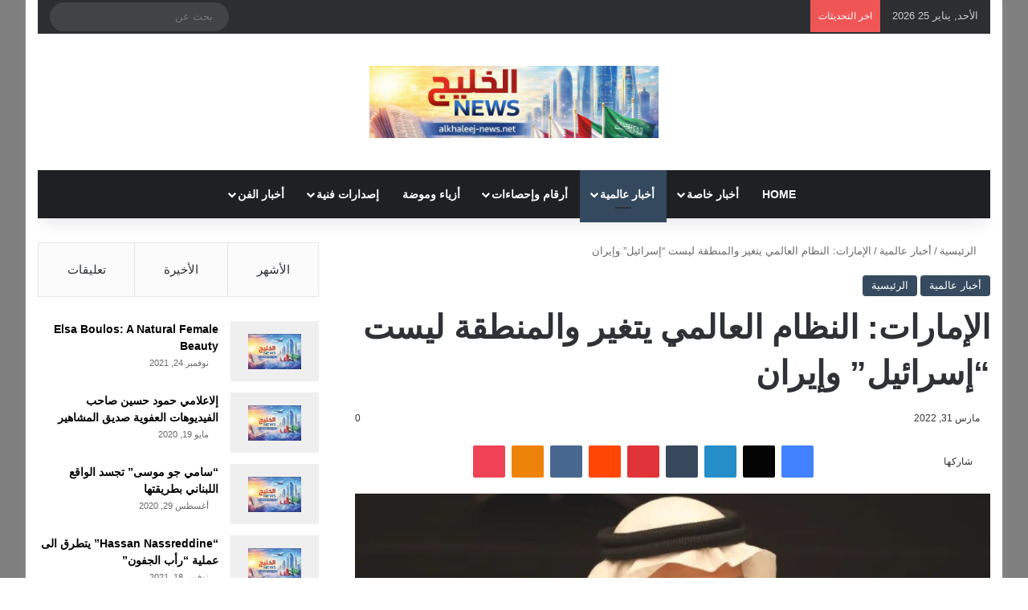

--- FILE ---
content_type: text/html; charset=UTF-8
request_url: https://alkhaleej-news.net/8317/
body_size: 40957
content:
<!DOCTYPE html><html dir="rtl" lang="ar" class="" data-skin="light" prefix="og: https://ogp.me/ns#"><head><script data-no-optimize="1">var litespeed_docref=sessionStorage.getItem("litespeed_docref");litespeed_docref&&(Object.defineProperty(document,"referrer",{get:function(){return litespeed_docref}}),sessionStorage.removeItem("litespeed_docref"));</script> <meta charset="UTF-8" /><link rel="profile" href="https://gmpg.org/xfn/11" /><meta http-equiv='x-dns-prefetch-control' content='on'><link rel='dns-prefetch' href='//cdnjs.cloudflare.com' /><link rel='dns-prefetch' href='//ajax.googleapis.com' /><link rel='dns-prefetch' href='//fonts.googleapis.com' /><link rel='dns-prefetch' href='//fonts.gstatic.com' /><link rel='dns-prefetch' href='//s.gravatar.com' /><link rel='dns-prefetch' href='//www.google-analytics.com' /><link rel='preload' as='script' href='https://ajax.googleapis.com/ajax/libs/webfont/1/webfont.js'><title>الإمارات: النظام العالمي يتغير والمنطقة ليست &quot;إسرائيل&quot; وإيران - alkhaleej-news.net</title><meta name="robots" content="follow, index, max-snippet:-1, max-video-preview:-1, max-image-preview:large"/><link rel="canonical" href="https://alkhaleej-news.net/8317/" /><meta property="og:locale" content="ar_AR" /><meta property="og:type" content="article" /><meta property="og:title" content="الإمارات: النظام العالمي يتغير والمنطقة ليست &quot;إسرائيل&quot; وإيران - alkhaleej-news.net" /><meta property="og:description" content="قال أنور قرقاش، مستشار الرئيس الإماراتي، الثلاثاء، إن الأزمة الأوكرانية ستغير النظام الدولي، وإن تداعياتها ستكون عميقة وطويلة الأمد، مشيراً إلى أن الشرق الأوسط لا يمكن اختصاره بإيران و&#8221;إسرائيل&#8221; فقط. &nbsp; وفي حديث لشبكة &#8220;سي إن إن&#8221; الأمريكية قال قرقاش إن على العالم أن يجد حلاً سياسياً سريعاً لأزمة أوكرانيا؛ &#8220;حتى يمكنه تجنب تصعيد عمودي &hellip;" /><meta property="og:url" content="https://alkhaleej-news.net/8317/" /><meta property="og:site_name" content="https://alkhaleej-news.net" /><meta property="article:section" content="أخبار عالمية" /><meta property="og:image" content="https://alkhaleej-news.net/wp-content/uploads/2022/03/1648754697d3707bf4f9.png" /><meta property="og:image:secure_url" content="https://alkhaleej-news.net/wp-content/uploads/2022/03/1648754697d3707bf4f9.png" /><meta property="og:image:width" content="720" /><meta property="og:image:height" content="404" /><meta property="og:image:alt" content="الإمارات: النظام العالمي يتغير والمنطقة ليست &#8220;إسرائيل&#8221; وإيران" /><meta property="og:image:type" content="image/png" /><meta property="article:published_time" content="2022-03-31T22:25:10+03:00" /><meta name="twitter:card" content="summary_large_image" /><meta name="twitter:title" content="الإمارات: النظام العالمي يتغير والمنطقة ليست &quot;إسرائيل&quot; وإيران - alkhaleej-news.net" /><meta name="twitter:description" content="قال أنور قرقاش، مستشار الرئيس الإماراتي، الثلاثاء، إن الأزمة الأوكرانية ستغير النظام الدولي، وإن تداعياتها ستكون عميقة وطويلة الأمد، مشيراً إلى أن الشرق الأوسط لا يمكن اختصاره بإيران و&#8221;إسرائيل&#8221; فقط. &nbsp; وفي حديث لشبكة &#8220;سي إن إن&#8221; الأمريكية قال قرقاش إن على العالم أن يجد حلاً سياسياً سريعاً لأزمة أوكرانيا؛ &#8220;حتى يمكنه تجنب تصعيد عمودي &hellip;" /><meta name="twitter:image" content="https://alkhaleej-news.net/wp-content/uploads/2022/03/1648754697d3707bf4f9.png" /> <script type="application/ld+json" class="rank-math-schema-pro">{"@context":"https://schema.org","@graph":[{"@type":"Organization","@id":"https://alkhaleej-news.net/#organization","name":"alkhaleej-news.net","url":"https://alkhaleej-news.net","logo":{"@type":"ImageObject","@id":"https://alkhaleej-news.net/#logo","url":"http://alkhaleej-news.net/wp-content/uploads/2023/07/alkhaleej-news.net_.png","contentUrl":"http://alkhaleej-news.net/wp-content/uploads/2023/07/alkhaleej-news.net_.png","caption":"https://alkhaleej-news.net","inLanguage":"ar","width":"1656","height":"630"}},{"@type":"WebSite","@id":"https://alkhaleej-news.net/#website","url":"https://alkhaleej-news.net","name":"https://alkhaleej-news.net","publisher":{"@id":"https://alkhaleej-news.net/#organization"},"inLanguage":"ar"},{"@type":"ImageObject","@id":"https://alkhaleej-news.net/wp-content/uploads/2022/03/1648754697d3707bf4f9.png","url":"https://alkhaleej-news.net/wp-content/uploads/2022/03/1648754697d3707bf4f9.png","width":"720","height":"404","inLanguage":"ar"},{"@type":"WebPage","@id":"https://alkhaleej-news.net/8317/#webpage","url":"https://alkhaleej-news.net/8317/","name":"\u0627\u0644\u0625\u0645\u0627\u0631\u0627\u062a: \u0627\u0644\u0646\u0638\u0627\u0645 \u0627\u0644\u0639\u0627\u0644\u0645\u064a \u064a\u062a\u063a\u064a\u0631 \u0648\u0627\u0644\u0645\u0646\u0637\u0642\u0629 \u0644\u064a\u0633\u062a &quot;\u0625\u0633\u0631\u0627\u0626\u064a\u0644&quot; \u0648\u0625\u064a\u0631\u0627\u0646 - alkhaleej-news.net","datePublished":"2022-03-31T22:25:10+03:00","dateModified":"2022-03-31T22:25:10+03:00","isPartOf":{"@id":"https://alkhaleej-news.net/#website"},"primaryImageOfPage":{"@id":"https://alkhaleej-news.net/wp-content/uploads/2022/03/1648754697d3707bf4f9.png"},"inLanguage":"ar"},{"@type":"Person","@id":"https://alkhaleej-news.net/author/ahmadsh/","name":"ahmadsh","url":"https://alkhaleej-news.net/author/ahmadsh/","image":{"@type":"ImageObject","@id":"https://alkhaleej-news.net/wp-content/litespeed/avatar/ae7b8f33207951f80456abaef9f46160.jpg?ver=1768791177","url":"https://alkhaleej-news.net/wp-content/litespeed/avatar/ae7b8f33207951f80456abaef9f46160.jpg?ver=1768791177","caption":"ahmadsh","inLanguage":"ar"},"worksFor":{"@id":"https://alkhaleej-news.net/#organization"}},{"@type":"NewsArticle","headline":"\u0627\u0644\u0625\u0645\u0627\u0631\u0627\u062a: \u0627\u0644\u0646\u0638\u0627\u0645 \u0627\u0644\u0639\u0627\u0644\u0645\u064a \u064a\u062a\u063a\u064a\u0631 \u0648\u0627\u0644\u0645\u0646\u0637\u0642\u0629 \u0644\u064a\u0633\u062a &quot;\u0625\u0633\u0631\u0627\u0626\u064a\u0644&quot; \u0648\u0625\u064a\u0631\u0627\u0646 - alkhaleej-news.net","datePublished":"2022-03-31T22:25:10+03:00","dateModified":"2022-03-31T22:25:10+03:00","author":{"@id":"https://alkhaleej-news.net/author/ahmadsh/","name":"ahmadsh"},"publisher":{"@id":"https://alkhaleej-news.net/#organization"},"description":"\u0642\u0627\u0644 \u0623\u0646\u0648\u0631 \u0642\u0631\u0642\u0627\u0634\u060c \u0645\u0633\u062a\u0634\u0627\u0631 \u0627\u0644\u0631\u0626\u064a\u0633 \u0627\u0644\u0625\u0645\u0627\u0631\u0627\u062a\u064a\u060c \u0627\u0644\u062b\u0644\u0627\u062b\u0627\u0621\u060c \u0625\u0646 \u0627\u0644\u0623\u0632\u0645\u0629 \u0627\u0644\u0623\u0648\u0643\u0631\u0627\u0646\u064a\u0629 \u0633\u062a\u063a\u064a\u0631 \u0627\u0644\u0646\u0638\u0627\u0645 \u0627\u0644\u062f\u0648\u0644\u064a\u060c \u0648\u0625\u0646 \u062a\u062f\u0627\u0639\u064a\u0627\u062a\u0647\u0627 \u0633\u062a\u0643\u0648\u0646 \u0639\u0645\u064a\u0642\u0629 \u0648\u0637\u0648\u064a\u0644\u0629 \u0627\u0644\u0623\u0645\u062f\u060c \u0645\u0634\u064a\u0631\u0627\u064b \u0625\u0644\u0649 \u0623\u0646 \u0627\u0644\u0634\u0631\u0642 \u0627\u0644\u0623\u0648\u0633\u0637 \u0644\u0627 \u064a\u0645\u0643\u0646 \u0627\u062e\u062a\u0635\u0627\u0631\u0647 \u0628\u0625\u064a\u0631\u0627\u0646 \u0648\"\u0625\u0633\u0631\u0627\u0626\u064a\u0644\" \u0641\u0642\u0637.","copyrightYear":"2022","copyrightHolder":{"@id":"https://alkhaleej-news.net/#organization"},"name":"\u0627\u0644\u0625\u0645\u0627\u0631\u0627\u062a: \u0627\u0644\u0646\u0638\u0627\u0645 \u0627\u0644\u0639\u0627\u0644\u0645\u064a \u064a\u062a\u063a\u064a\u0631 \u0648\u0627\u0644\u0645\u0646\u0637\u0642\u0629 \u0644\u064a\u0633\u062a &quot;\u0625\u0633\u0631\u0627\u0626\u064a\u0644&quot; \u0648\u0625\u064a\u0631\u0627\u0646 - alkhaleej-news.net","@id":"https://alkhaleej-news.net/8317/#richSnippet","isPartOf":{"@id":"https://alkhaleej-news.net/8317/#webpage"},"image":{"@id":"https://alkhaleej-news.net/wp-content/uploads/2022/03/1648754697d3707bf4f9.png"},"inLanguage":"ar","mainEntityOfPage":{"@id":"https://alkhaleej-news.net/8317/#webpage"}}]}</script> <link rel='dns-prefetch' href='//www.googletagmanager.com' /><link rel='dns-prefetch' href='//stats.wp.com' /><link rel='dns-prefetch' href='//pagead2.googlesyndication.com' /><link rel="alternate" type="application/rss+xml" title="alkhaleej-news.net &laquo; الخلاصة" href="https://alkhaleej-news.net/feed/" /><link rel="alternate" type="application/rss+xml" title="alkhaleej-news.net &laquo; خلاصة التعليقات" href="https://alkhaleej-news.net/comments/feed/" /> <script type="litespeed/javascript">try{if('undefined'!=typeof localStorage){var tieSkin=localStorage.getItem('tie-skin')}
var html=document.getElementsByTagName('html')[0].classList,htmlSkin='light';if(html.contains('dark-skin')){htmlSkin='dark'}
if(tieSkin!=null&&tieSkin!=htmlSkin){html.add('tie-skin-inverted');var tieSkinInverted=!0}
if(tieSkin=='dark'){html.add('dark-skin')}else if(tieSkin=='light'){html.remove('dark-skin')}}catch(e){console.log(e)}</script> <link rel="alternate" type="application/rss+xml" title="alkhaleej-news.net &laquo; الإمارات: النظام العالمي يتغير والمنطقة ليست &#8220;إسرائيل&#8221; وإيران خلاصة التعليقات" href="https://alkhaleej-news.net/8317/feed/" /><style type="text/css">:root{				
			--tie-preset-gradient-1: linear-gradient(135deg, rgba(6, 147, 227, 1) 0%, rgb(155, 81, 224) 100%);
			--tie-preset-gradient-2: linear-gradient(135deg, rgb(122, 220, 180) 0%, rgb(0, 208, 130) 100%);
			--tie-preset-gradient-3: linear-gradient(135deg, rgba(252, 185, 0, 1) 0%, rgba(255, 105, 0, 1) 100%);
			--tie-preset-gradient-4: linear-gradient(135deg, rgba(255, 105, 0, 1) 0%, rgb(207, 46, 46) 100%);
			--tie-preset-gradient-5: linear-gradient(135deg, rgb(238, 238, 238) 0%, rgb(169, 184, 195) 100%);
			--tie-preset-gradient-6: linear-gradient(135deg, rgb(74, 234, 220) 0%, rgb(151, 120, 209) 20%, rgb(207, 42, 186) 40%, rgb(238, 44, 130) 60%, rgb(251, 105, 98) 80%, rgb(254, 248, 76) 100%);
			--tie-preset-gradient-7: linear-gradient(135deg, rgb(255, 206, 236) 0%, rgb(152, 150, 240) 100%);
			--tie-preset-gradient-8: linear-gradient(135deg, rgb(254, 205, 165) 0%, rgb(254, 45, 45) 50%, rgb(107, 0, 62) 100%);
			--tie-preset-gradient-9: linear-gradient(135deg, rgb(255, 203, 112) 0%, rgb(199, 81, 192) 50%, rgb(65, 88, 208) 100%);
			--tie-preset-gradient-10: linear-gradient(135deg, rgb(255, 245, 203) 0%, rgb(182, 227, 212) 50%, rgb(51, 167, 181) 100%);
			--tie-preset-gradient-11: linear-gradient(135deg, rgb(202, 248, 128) 0%, rgb(113, 206, 126) 100%);
			--tie-preset-gradient-12: linear-gradient(135deg, rgb(2, 3, 129) 0%, rgb(40, 116, 252) 100%);
			--tie-preset-gradient-13: linear-gradient(135deg, #4D34FA, #ad34fa);
			--tie-preset-gradient-14: linear-gradient(135deg, #0057FF, #31B5FF);
			--tie-preset-gradient-15: linear-gradient(135deg, #FF007A, #FF81BD);
			--tie-preset-gradient-16: linear-gradient(135deg, #14111E, #4B4462);
			--tie-preset-gradient-17: linear-gradient(135deg, #F32758, #FFC581);

			
					--main-nav-background: #1f2024;
					--main-nav-secondry-background: rgba(0,0,0,0.2);
					--main-nav-primary-color: #0088ff;
					--main-nav-contrast-primary-color: #FFFFFF;
					--main-nav-text-color: #FFFFFF;
					--main-nav-secondry-text-color: rgba(225,255,255,0.5);
					--main-nav-main-border-color: rgba(255,255,255,0.07);
					--main-nav-secondry-border-color: rgba(255,255,255,0.04);
				--tie-buttons-radius: 100px;
			}</style><link rel="alternate" title="oEmbed (JSON)" type="application/json+oembed" href="https://alkhaleej-news.net/wp-json/oembed/1.0/embed?url=https%3A%2F%2Falkhaleej-news.net%2F8317%2F" /><link rel="alternate" title="oEmbed (XML)" type="text/xml+oembed" href="https://alkhaleej-news.net/wp-json/oembed/1.0/embed?url=https%3A%2F%2Falkhaleej-news.net%2F8317%2F&#038;format=xml" /><meta name="viewport" content="width=device-width, initial-scale=1.0" /><style id='wp-img-auto-sizes-contain-inline-css' type='text/css'>img:is([sizes=auto i],[sizes^="auto," i]){contain-intrinsic-size:3000px 1500px}
/*# sourceURL=wp-img-auto-sizes-contain-inline-css */</style><link data-optimized="2" rel="stylesheet" href="https://alkhaleej-news.net/wp-content/litespeed/css/e447bc9466f83b009d1137b907f63a84.css?ver=db2ad" /><style id='tie-theme-child-css-inline-css' type='text/css'>.wf-active .logo-text,.wf-active h1,.wf-active h2,.wf-active h3,.wf-active h4,.wf-active h5,.wf-active h6,.wf-active .the-subtitle{font-family: 'Changa';}.wf-active #main-nav .main-menu > ul > li > a{font-family: 'Questrial';}html #main-nav .main-menu > ul > li > a{text-transform: uppercase;}html #tie-wrapper .mag-box.big-post-left-box li:not(:first-child) .post-title,html #tie-wrapper .mag-box.big-post-top-box li:not(:first-child) .post-title,html #tie-wrapper .mag-box.half-box li:not(:first-child) .post-title,html #tie-wrapper .mag-box.big-thumb-left-box li:not(:first-child) .post-title,html #tie-wrapper .mag-box.scrolling-box .slide .post-title,html #tie-wrapper .mag-box.miscellaneous-box li:not(:first-child) .post-title{font-weight: 500;}#tie-body{background-color: #ffffff;background-image: -webkit-linear-gradient(45deg,#ffffff,#ffffff);background-image: linear-gradient(45deg,#ffffff,#ffffff);}.background-overlay {background-attachment: fixed;background-color: rgba(0,0,0,0.5);}:root:root{--brand-color: #34495e;--dark-brand-color: #02172c;--bright-color: #FFFFFF;--base-color: #2c2f34;}#footer-widgets-container{border-top: 8px solid #34495e;-webkit-box-shadow: 0 -5px 0 rgba(0,0,0,0.07); -moz-box-shadow: 0 -8px 0 rgba(0,0,0,0.07); box-shadow: 0 -8px 0 rgba(0,0,0,0.07);}#reading-position-indicator{box-shadow: 0 0 10px rgba( 52,73,94,0.7);}html :root:root{--brand-color: #34495e;--dark-brand-color: #02172c;--bright-color: #FFFFFF;--base-color: #2c2f34;}html #footer-widgets-container{border-top: 8px solid #34495e;-webkit-box-shadow: 0 -5px 0 rgba(0,0,0,0.07); -moz-box-shadow: 0 -8px 0 rgba(0,0,0,0.07); box-shadow: 0 -8px 0 rgba(0,0,0,0.07);}html #reading-position-indicator{box-shadow: 0 0 10px rgba( 52,73,94,0.7);}html #tie-container a.post-title:hover,html #tie-container .post-title a:hover,html #tie-container .thumb-overlay .thumb-title a:hover{background-size: 100% 2px;text-decoration: none !important;}html a.post-title,html .post-title a{background-image: linear-gradient(to bottom,#000 0%,#000 98%);background-size: 0 1px;background-repeat: no-repeat;background-position: left 100%;color: #000;}html .dark-skin a.post-title,html .dark-skin .post-title a{color: #fff;background-image: linear-gradient(to bottom,#fff 0%,#fff 98%);}html #header-notification-bar{background: var( --tie-preset-gradient-1 );}html .tie-cat-2,html .tie-cat-item-2 > span{background-color:#e67e22 !important;color:#FFFFFF !important;}html .tie-cat-2:after{border-top-color:#e67e22 !important;}html .tie-cat-2:hover{background-color:#c86004 !important;}html .tie-cat-2:hover:after{border-top-color:#c86004 !important;}html .tie-cat-10,html .tie-cat-item-10 > span{background-color:#2ecc71 !important;color:#FFFFFF !important;}html .tie-cat-10:after{border-top-color:#2ecc71 !important;}html .tie-cat-10:hover{background-color:#10ae53 !important;}html .tie-cat-10:hover:after{border-top-color:#10ae53 !important;}html .tie-cat-14,html .tie-cat-item-14 > span{background-color:#9b59b6 !important;color:#FFFFFF !important;}html .tie-cat-14:after{border-top-color:#9b59b6 !important;}html .tie-cat-14:hover{background-color:#7d3b98 !important;}html .tie-cat-14:hover:after{border-top-color:#7d3b98 !important;}html .tie-cat-16,html .tie-cat-item-16 > span{background-color:#34495e !important;color:#FFFFFF !important;}html .tie-cat-16:after{border-top-color:#34495e !important;}html .tie-cat-16:hover{background-color:#162b40 !important;}html .tie-cat-16:hover:after{border-top-color:#162b40 !important;}html .tie-cat-17,html .tie-cat-item-17 > span{background-color:#795548 !important;color:#FFFFFF !important;}html .tie-cat-17:after{border-top-color:#795548 !important;}html .tie-cat-17:hover{background-color:#5b372a !important;}html .tie-cat-17:hover:after{border-top-color:#5b372a !important;}html .tie-cat-18,html .tie-cat-item-18 > span{background-color:#4CAF50 !important;color:#FFFFFF !important;}html .tie-cat-18:after{border-top-color:#4CAF50 !important;}html .tie-cat-18:hover{background-color:#2e9132 !important;}html .tie-cat-18:hover:after{border-top-color:#2e9132 !important;}@media (min-width: 1200px){html .container{width: auto;}}@media (min-width: 992px){html .container,html .boxed-layout #tie-wrapper,html .boxed-layout .fixed-nav,html .wide-next-prev-slider-wrapper .slider-main-container{max-width: 100%;}html .boxed-layout .container{max-width: 100%;}}.tie-slick-slider:not(.slick-initialized) .lazy-bg,.lazy-img[data-src],[data-lazy-bg] .post-thumb,[data-lazy-bg].post-thumb{background-image: url(https://alkhaleej-news.net/wp-content/uploads/2026/01/alkhaleej-news.jpeg);}.dark-skin .tie-slick-slider:not(.slick-initialized) .lazy-bg,.dark-skin .lazy-img[data-src],.dark-skin [data-lazy-bg] .post-thumb,.dark-skin [data-lazy-bg].post-thumb{background-image: url(https://alkhaleej-news.net/wp-content/uploads/2026/01/alkhaleej-news.jpeg);}
/*# sourceURL=tie-theme-child-css-inline-css */</style> <script type="litespeed/javascript" data-src="https://alkhaleej-news.net/wp-includes/js/jquery/jquery.min.js" id="jquery-core-js"></script> 
 <script type="litespeed/javascript" data-src="https://www.googletagmanager.com/gtag/js?id=GT-P85J9WRD" id="google_gtagjs-js"></script> <script id="google_gtagjs-js-after" type="litespeed/javascript">window.dataLayer=window.dataLayer||[];function gtag(){dataLayer.push(arguments)}
gtag("set","linker",{"domains":["alkhaleej-news.net"]});gtag("js",new Date());gtag("set","developer_id.dZTNiMT",!0);gtag("config","GT-P85J9WRD");window._googlesitekit=window._googlesitekit||{};window._googlesitekit.throttledEvents=[];window._googlesitekit.gtagEvent=(name,data)=>{var key=JSON.stringify({name,data});if(!!window._googlesitekit.throttledEvents[key]){return}window._googlesitekit.throttledEvents[key]=!0;setTimeout(()=>{delete window._googlesitekit.throttledEvents[key]},5);gtag("event",name,{...data,event_source:"site-kit"})}</script> <link rel="https://api.w.org/" href="https://alkhaleej-news.net/wp-json/" /><link rel="alternate" title="JSON" type="application/json" href="https://alkhaleej-news.net/wp-json/wp/v2/posts/8317" /><link rel="EditURI" type="application/rsd+xml" title="RSD" href="https://alkhaleej-news.net/xmlrpc.php?rsd" /><meta name="generator" content="WordPress 6.9" /><link rel='shortlink' href='https://alkhaleej-news.net/?p=8317' /><meta name="generator" content="Site Kit by Google 1.170.0" /><style>img#wpstats{display:none}</style><meta http-equiv="X-UA-Compatible" content="IE=edge"><meta name="google-adsense-platform-account" content="ca-host-pub-2644536267352236"><meta name="google-adsense-platform-domain" content="sitekit.withgoogle.com"><link rel="amphtml" href="https://alkhaleej-news.net/8317/?amp=1">
 <script type="litespeed/javascript" data-src="https://pagead2.googlesyndication.com/pagead/js/adsbygoogle.js?client=ca-pub-8904230928219431&amp;host=ca-host-pub-2644536267352236" crossorigin="anonymous"></script> <link rel="icon" href="https://alkhaleej-news.net/wp-content/uploads/2026/01/cropped-alkhaleej-news-2-32x32.jpeg" sizes="32x32" /><link rel="icon" href="https://alkhaleej-news.net/wp-content/uploads/2026/01/cropped-alkhaleej-news-2-192x192.jpeg" sizes="192x192" /><link rel="apple-touch-icon" href="https://alkhaleej-news.net/wp-content/uploads/2026/01/cropped-alkhaleej-news-2-180x180.jpeg" /><meta name="msapplication-TileImage" content="https://alkhaleej-news.net/wp-content/uploads/2026/01/cropped-alkhaleej-news-2-270x270.jpeg" /><style id='global-styles-inline-css' type='text/css'>:root{--wp--preset--aspect-ratio--square: 1;--wp--preset--aspect-ratio--4-3: 4/3;--wp--preset--aspect-ratio--3-4: 3/4;--wp--preset--aspect-ratio--3-2: 3/2;--wp--preset--aspect-ratio--2-3: 2/3;--wp--preset--aspect-ratio--16-9: 16/9;--wp--preset--aspect-ratio--9-16: 9/16;--wp--preset--color--black: #000000;--wp--preset--color--cyan-bluish-gray: #abb8c3;--wp--preset--color--white: #ffffff;--wp--preset--color--pale-pink: #f78da7;--wp--preset--color--vivid-red: #cf2e2e;--wp--preset--color--luminous-vivid-orange: #ff6900;--wp--preset--color--luminous-vivid-amber: #fcb900;--wp--preset--color--light-green-cyan: #7bdcb5;--wp--preset--color--vivid-green-cyan: #00d084;--wp--preset--color--pale-cyan-blue: #8ed1fc;--wp--preset--color--vivid-cyan-blue: #0693e3;--wp--preset--color--vivid-purple: #9b51e0;--wp--preset--color--global-color: #0088ff;--wp--preset--gradient--vivid-cyan-blue-to-vivid-purple: linear-gradient(135deg,rgb(6,147,227) 0%,rgb(155,81,224) 100%);--wp--preset--gradient--light-green-cyan-to-vivid-green-cyan: linear-gradient(135deg,rgb(122,220,180) 0%,rgb(0,208,130) 100%);--wp--preset--gradient--luminous-vivid-amber-to-luminous-vivid-orange: linear-gradient(135deg,rgb(252,185,0) 0%,rgb(255,105,0) 100%);--wp--preset--gradient--luminous-vivid-orange-to-vivid-red: linear-gradient(135deg,rgb(255,105,0) 0%,rgb(207,46,46) 100%);--wp--preset--gradient--very-light-gray-to-cyan-bluish-gray: linear-gradient(135deg,rgb(238,238,238) 0%,rgb(169,184,195) 100%);--wp--preset--gradient--cool-to-warm-spectrum: linear-gradient(135deg,rgb(74,234,220) 0%,rgb(151,120,209) 20%,rgb(207,42,186) 40%,rgb(238,44,130) 60%,rgb(251,105,98) 80%,rgb(254,248,76) 100%);--wp--preset--gradient--blush-light-purple: linear-gradient(135deg,rgb(255,206,236) 0%,rgb(152,150,240) 100%);--wp--preset--gradient--blush-bordeaux: linear-gradient(135deg,rgb(254,205,165) 0%,rgb(254,45,45) 50%,rgb(107,0,62) 100%);--wp--preset--gradient--luminous-dusk: linear-gradient(135deg,rgb(255,203,112) 0%,rgb(199,81,192) 50%,rgb(65,88,208) 100%);--wp--preset--gradient--pale-ocean: linear-gradient(135deg,rgb(255,245,203) 0%,rgb(182,227,212) 50%,rgb(51,167,181) 100%);--wp--preset--gradient--electric-grass: linear-gradient(135deg,rgb(202,248,128) 0%,rgb(113,206,126) 100%);--wp--preset--gradient--midnight: linear-gradient(135deg,rgb(2,3,129) 0%,rgb(40,116,252) 100%);--wp--preset--font-size--small: 13px;--wp--preset--font-size--medium: 20px;--wp--preset--font-size--large: 36px;--wp--preset--font-size--x-large: 42px;--wp--preset--spacing--20: 0.44rem;--wp--preset--spacing--30: 0.67rem;--wp--preset--spacing--40: 1rem;--wp--preset--spacing--50: 1.5rem;--wp--preset--spacing--60: 2.25rem;--wp--preset--spacing--70: 3.38rem;--wp--preset--spacing--80: 5.06rem;--wp--preset--shadow--natural: 6px 6px 9px rgba(0, 0, 0, 0.2);--wp--preset--shadow--deep: 12px 12px 50px rgba(0, 0, 0, 0.4);--wp--preset--shadow--sharp: 6px 6px 0px rgba(0, 0, 0, 0.2);--wp--preset--shadow--outlined: 6px 6px 0px -3px rgb(255, 255, 255), 6px 6px rgb(0, 0, 0);--wp--preset--shadow--crisp: 6px 6px 0px rgb(0, 0, 0);}:where(.is-layout-flex){gap: 0.5em;}:where(.is-layout-grid){gap: 0.5em;}body .is-layout-flex{display: flex;}.is-layout-flex{flex-wrap: wrap;align-items: center;}.is-layout-flex > :is(*, div){margin: 0;}body .is-layout-grid{display: grid;}.is-layout-grid > :is(*, div){margin: 0;}:where(.wp-block-columns.is-layout-flex){gap: 2em;}:where(.wp-block-columns.is-layout-grid){gap: 2em;}:where(.wp-block-post-template.is-layout-flex){gap: 1.25em;}:where(.wp-block-post-template.is-layout-grid){gap: 1.25em;}.has-black-color{color: var(--wp--preset--color--black) !important;}.has-cyan-bluish-gray-color{color: var(--wp--preset--color--cyan-bluish-gray) !important;}.has-white-color{color: var(--wp--preset--color--white) !important;}.has-pale-pink-color{color: var(--wp--preset--color--pale-pink) !important;}.has-vivid-red-color{color: var(--wp--preset--color--vivid-red) !important;}.has-luminous-vivid-orange-color{color: var(--wp--preset--color--luminous-vivid-orange) !important;}.has-luminous-vivid-amber-color{color: var(--wp--preset--color--luminous-vivid-amber) !important;}.has-light-green-cyan-color{color: var(--wp--preset--color--light-green-cyan) !important;}.has-vivid-green-cyan-color{color: var(--wp--preset--color--vivid-green-cyan) !important;}.has-pale-cyan-blue-color{color: var(--wp--preset--color--pale-cyan-blue) !important;}.has-vivid-cyan-blue-color{color: var(--wp--preset--color--vivid-cyan-blue) !important;}.has-vivid-purple-color{color: var(--wp--preset--color--vivid-purple) !important;}.has-black-background-color{background-color: var(--wp--preset--color--black) !important;}.has-cyan-bluish-gray-background-color{background-color: var(--wp--preset--color--cyan-bluish-gray) !important;}.has-white-background-color{background-color: var(--wp--preset--color--white) !important;}.has-pale-pink-background-color{background-color: var(--wp--preset--color--pale-pink) !important;}.has-vivid-red-background-color{background-color: var(--wp--preset--color--vivid-red) !important;}.has-luminous-vivid-orange-background-color{background-color: var(--wp--preset--color--luminous-vivid-orange) !important;}.has-luminous-vivid-amber-background-color{background-color: var(--wp--preset--color--luminous-vivid-amber) !important;}.has-light-green-cyan-background-color{background-color: var(--wp--preset--color--light-green-cyan) !important;}.has-vivid-green-cyan-background-color{background-color: var(--wp--preset--color--vivid-green-cyan) !important;}.has-pale-cyan-blue-background-color{background-color: var(--wp--preset--color--pale-cyan-blue) !important;}.has-vivid-cyan-blue-background-color{background-color: var(--wp--preset--color--vivid-cyan-blue) !important;}.has-vivid-purple-background-color{background-color: var(--wp--preset--color--vivid-purple) !important;}.has-black-border-color{border-color: var(--wp--preset--color--black) !important;}.has-cyan-bluish-gray-border-color{border-color: var(--wp--preset--color--cyan-bluish-gray) !important;}.has-white-border-color{border-color: var(--wp--preset--color--white) !important;}.has-pale-pink-border-color{border-color: var(--wp--preset--color--pale-pink) !important;}.has-vivid-red-border-color{border-color: var(--wp--preset--color--vivid-red) !important;}.has-luminous-vivid-orange-border-color{border-color: var(--wp--preset--color--luminous-vivid-orange) !important;}.has-luminous-vivid-amber-border-color{border-color: var(--wp--preset--color--luminous-vivid-amber) !important;}.has-light-green-cyan-border-color{border-color: var(--wp--preset--color--light-green-cyan) !important;}.has-vivid-green-cyan-border-color{border-color: var(--wp--preset--color--vivid-green-cyan) !important;}.has-pale-cyan-blue-border-color{border-color: var(--wp--preset--color--pale-cyan-blue) !important;}.has-vivid-cyan-blue-border-color{border-color: var(--wp--preset--color--vivid-cyan-blue) !important;}.has-vivid-purple-border-color{border-color: var(--wp--preset--color--vivid-purple) !important;}.has-vivid-cyan-blue-to-vivid-purple-gradient-background{background: var(--wp--preset--gradient--vivid-cyan-blue-to-vivid-purple) !important;}.has-light-green-cyan-to-vivid-green-cyan-gradient-background{background: var(--wp--preset--gradient--light-green-cyan-to-vivid-green-cyan) !important;}.has-luminous-vivid-amber-to-luminous-vivid-orange-gradient-background{background: var(--wp--preset--gradient--luminous-vivid-amber-to-luminous-vivid-orange) !important;}.has-luminous-vivid-orange-to-vivid-red-gradient-background{background: var(--wp--preset--gradient--luminous-vivid-orange-to-vivid-red) !important;}.has-very-light-gray-to-cyan-bluish-gray-gradient-background{background: var(--wp--preset--gradient--very-light-gray-to-cyan-bluish-gray) !important;}.has-cool-to-warm-spectrum-gradient-background{background: var(--wp--preset--gradient--cool-to-warm-spectrum) !important;}.has-blush-light-purple-gradient-background{background: var(--wp--preset--gradient--blush-light-purple) !important;}.has-blush-bordeaux-gradient-background{background: var(--wp--preset--gradient--blush-bordeaux) !important;}.has-luminous-dusk-gradient-background{background: var(--wp--preset--gradient--luminous-dusk) !important;}.has-pale-ocean-gradient-background{background: var(--wp--preset--gradient--pale-ocean) !important;}.has-electric-grass-gradient-background{background: var(--wp--preset--gradient--electric-grass) !important;}.has-midnight-gradient-background{background: var(--wp--preset--gradient--midnight) !important;}.has-small-font-size{font-size: var(--wp--preset--font-size--small) !important;}.has-medium-font-size{font-size: var(--wp--preset--font-size--medium) !important;}.has-large-font-size{font-size: var(--wp--preset--font-size--large) !important;}.has-x-large-font-size{font-size: var(--wp--preset--font-size--x-large) !important;}
/*# sourceURL=global-styles-inline-css */</style></head><body id="tie-body" class="rtl wp-singular post-template-default single single-post postid-8317 single-format-standard wp-theme-jannah wp-child-theme-jannah-child tie-no-js boxed-layout is-percent-width wrapper-has-shadow block-head-1 magazine2 is-lazyload is-thumb-overlay-disabled is-desktop is-header-layout-2 sidebar-left has-sidebar post-layout-1 narrow-title-narrow-media has-mobile-share post-has-toggle hide_share_post_top hide_share_post_bottom hide_post_authorbio"><div class="background-overlay"><div id="tie-container" class="site tie-container"><div id="tie-wrapper"><header id="theme-header" class="theme-header header-layout-2 main-nav-dark main-nav-default-dark main-nav-below main-nav-boxed no-stream-item top-nav-active top-nav-dark top-nav-default-dark top-nav-boxed top-nav-above has-shadow has-normal-width-logo mobile-header-centered"><nav id="top-nav"  class="has-date-breaking-components top-nav header-nav has-breaking-news" aria-label="الشريط العلوي"><div class="container"><div class="topbar-wrapper"><div class="topbar-today-date">
الأحد, يناير 25 2026</div><div class="tie-alignleft"><div class="breaking controls-is-active"><span class="breaking-title">
<span class="tie-icon-bolt breaking-icon" aria-hidden="true"></span>
<span class="breaking-title-text">اخر التحديثات</span>
</span><ul id="breaking-news-in-header" class="breaking-news" data-type="reveal" data-arrows="true"><li class="news-item">
<a href="https://alkhaleej-news.net/14063/">الدكتور علي حرز يلفت الأنظار بخدماته المتطورة في عياداته ببيروت وصور</a></li><li class="news-item">
<a href="https://alkhaleej-news.net/14058/">الاتحاد الأوروبي يمدّد تعليق إجراءات انتقامية بـ93 مليار يورو ضد أميركا</a></li><li class="news-item">
<a href="https://alkhaleej-news.net/14056/">مجلس النواب الأميركي يقر حزمة الإنفاق النهائية لعام 2026 لتفادي الإغلاق الحكومي</a></li><li class="news-item">
<a href="https://alkhaleej-news.net/14054/">أغنى رجل في العالم يبدأ حرباً تقنية جديدة!</a></li><li class="news-item">
<a href="https://alkhaleej-news.net/14052/">5 أسباب تقف خلف الصعود الجنوني للذهب.. ماذا يحدث في الأسواق؟</a></li><li class="news-item">
<a href="https://alkhaleej-news.net/14050/">ترامب: أميركا ستبدأ التنقيب عن النفط في فنزويلا قريباً جداً</a></li><li class="news-item">
<a href="https://alkhaleej-news.net/14048/">&#8220;بنك اليابان&#8221; يثبت الفائدة ويرفع توقعات النمو والتضخم</a></li><li class="news-item">
<a href="https://alkhaleej-news.net/14046/">شركة MFGinvest توسّع حضورها الاستثماري وتطلق حلولًا مالية مبتكرة</a></li><li class="news-item">
<a href="https://alkhaleej-news.net/14042/">Kassem Motors يرسّخ مكانته كوجهة أولى لعشّاق السيارات الفاخرة في لبنان</a></li><li class="news-item">
<a href="https://alkhaleej-news.net/14038/">فنزويلا تصدر 7.8 مليون برميل نفط في إطار اتفاقية توريد لأميركا</a></li><li class="news-item">
<a href="https://alkhaleej-news.net/14036/">وول ستريت&#8221; تستهل التداولات على ارتفاع بعد أكبر موجة بيع للأسهم في 3 أشهر</a></li><li class="news-item">
<a href="https://alkhaleej-news.net/14034/">ارتفاع قياسي لعدد شركات الذكاء الاصطناعي في الصين</a></li><li class="news-item">
<a href="https://alkhaleej-news.net/14032/">مكاسب للأسهم الأميركية وسط حديث ترامب في دافوس</a></li><li class="news-item">
<a href="https://alkhaleej-news.net/14030/">تراجع حاد لسهم &#8220;Lululemon&#8221; بعد ثالث إلغاء لمنتجات لا تلبي معايير الأداء</a></li><li class="news-item">
<a href="https://alkhaleej-news.net/14028/">ترامب: الاقتصاد الأميركي يحقق نمواً سريعاً منذ عودتي إلى الرئاسة</a></li><li class="news-item">
<a href="https://alkhaleej-news.net/14026/">جيمي ديمون ينتقد خطة &#8220;كارثية&#8221; لترامب ويتحفظ على سياسته الخارجية!</a></li><li class="news-item">
<a href="https://alkhaleej-news.net/14024/">ارتفاع صادرات كوريا الجنوبية خلال يناير بدعم من الطلب القوي على الرقائق</a></li><li class="news-item">
<a href="https://alkhaleej-news.net/14022/">REBEL و VELO و KRATOS ضمن فئة بدائل التدخين التي تعترف بريطانيا بانخفاض مخاطرها</a></li><li class="news-item">
<a href="https://alkhaleej-news.net/14020/">5 طرق ذكية لتوفير المال أفضل 5 هواتف الفئة الاقتصادية في 2026 باستخدام شات جي بي تي</a></li><li class="news-item">
<a href="https://alkhaleej-news.net/14018/">5 طرق ذكية لتوفير المال بسهولة باستخدام شات جي بي تي</a></li><li class="news-item">
<a href="https://alkhaleej-news.net/14016/">نتفليكس تطلق ميزة التصويت للمحتوى المباشر</a></li><li class="news-item">
<a href="https://alkhaleej-news.net/14012/">ذكاء محادثة أسرع.. &#8220;سامسونغ&#8221; تكشف رسميًا عن &#8220;بيكسبي&#8221; الجديد</a></li></ul></div></div><div class="tie-alignright"><ul class="components"><li class=" popup-login-icon menu-item custom-menu-link">
<a href="#" class="lgoin-btn tie-popup-trigger">
<span class="tie-icon-author" aria-hidden="true"></span>
<span class="screen-reader-text">تسجيل الدخول</span>			</a></li><li class="random-post-icon menu-item custom-menu-link">
<a href="/8317/?random-post=1" class="random-post" title="مقال عشوائي" rel="nofollow">
<span class="tie-icon-random" aria-hidden="true"></span>
<span class="screen-reader-text">مقال عشوائي</span>
</a></li><li class="side-aside-nav-icon menu-item custom-menu-link">
<a href="#">
<span class="tie-icon-navicon" aria-hidden="true"></span>
<span class="screen-reader-text">إضافة عمود جانبي</span>
</a></li><li class="skin-icon menu-item custom-menu-link">
<a href="#" class="change-skin" title="الوضع المظلم">
<span class="tie-icon-moon change-skin-icon" aria-hidden="true"></span>
<span class="screen-reader-text">الوضع المظلم</span>
</a></li><li class="search-bar menu-item custom-menu-link" aria-label="بحث"><form method="get" id="search" action="https://alkhaleej-news.net/">
<input id="search-input"  inputmode="search" type="text" name="s" title="بحث عن" placeholder="بحث عن" />
<button id="search-submit" type="submit">
<span class="tie-icon-search tie-search-icon" aria-hidden="true"></span>
<span class="screen-reader-text">بحث عن</span>
</button></form></li></ul></div></div></div></nav><div class="container header-container"><div class="tie-row logo-row"><div class="logo-wrapper"><div class="tie-col-md-4 logo-container clearfix"><div id="mobile-header-components-area_1" class="mobile-header-components"></div><div id="logo" class="image-logo" >
<a title="alkhaleej-news.net" href="https://alkhaleej-news.net/">
<picture id="tie-logo-default" class="tie-logo-default tie-logo-picture">
<source class="tie-logo-source-default tie-logo-source" srcset="https://alkhaleej-news.net/wp-content/uploads/2026/01/alkhaleej-news-1-e1769003472696.jpeg" media="(max-width:991px)">
<source class="tie-logo-source-default tie-logo-source" srcset="https://alkhaleej-news.net/wp-content/uploads/2026/01/alkhaleej-news-1-e1769003472696.jpeg">
<img data-lazyloaded="1" src="[data-uri]" class="tie-logo-img-default tie-logo-img" data-src="https://alkhaleej-news.net/wp-content/uploads/2026/01/alkhaleej-news-1-e1769003472696.jpeg" alt="alkhaleej-news.net" width="300" height="90" style="max-height:90px; width: auto;" />
</picture>
<picture id="tie-logo-inverted" class="tie-logo-inverted tie-logo-picture">
<source class="tie-logo-source-inverted tie-logo-source" srcset="https://alkhaleej-news.net/wp-content/uploads/2026/01/alkhaleej-news-1-e1769003472696.jpeg" media="(max-width:991px)">
<source class="tie-logo-source-inverted tie-logo-source" id="tie-logo-inverted-source" srcset="https://alkhaleej-news.net/wp-content/uploads/2026/01/alkhaleej-news-1-e1769003472696.jpeg">
<img data-lazyloaded="1" src="[data-uri]" class="tie-logo-img-inverted tie-logo-img" loading="lazy" id="tie-logo-inverted-img" data-src="https://alkhaleej-news.net/wp-content/uploads/2026/01/alkhaleej-news-1-e1769003472696.jpeg" alt="alkhaleej-news.net" width="300" height="90" style="max-height:90px; width: auto;" />
</picture>
</a></div><div id="mobile-header-components-area_2" class="mobile-header-components"><ul class="components"><li class="mobile-component_menu custom-menu-link"><a href="#" id="mobile-menu-icon" class=""><span class="tie-mobile-menu-icon nav-icon is-layout-1"></span><span class="screen-reader-text">القائمة</span></a></li></ul></div></div></div></div></div><div class="main-nav-wrapper"><nav id="main-nav"  class="main-nav header-nav menu-style-default menu-style-solid-bg"  aria-label="القائمة الرئيسية"><div class="container"><div class="main-menu-wrapper"><div id="menu-components-wrap"><div class="main-menu main-menu-wrap"><div id="main-nav-menu" class="main-menu header-menu"><ul id="menu-main-menu" class="menu"><li id="menu-item-11785" class="menu-item menu-item-type-post_type menu-item-object-page menu-item-home menu-item-11785 menu-item-has-icon"><a href="https://alkhaleej-news.net/"> <span aria-hidden="true" class="tie-menu-icon fas fa-home"></span> HOME</a></li><li id="menu-item-1095" class="menu-item menu-item-type-taxonomy menu-item-object-category menu-item-1095 mega-menu mega-recent-featured mega-menu-posts " data-id="17" ><a href="https://alkhaleej-news.net/category/%d8%a3%d8%ae%d8%a8%d8%a7%d8%b1-%d8%ae%d8%a7%d8%b5%d8%a9/">أخبار خاصة</a><div class="mega-menu-block menu-sub-content"  ><div class="mega-menu-content"><div class="mega-ajax-content"></div></div></div></li><li id="menu-item-1096" class="menu-item menu-item-type-taxonomy menu-item-object-category current-post-ancestor current-menu-parent current-post-parent menu-item-1096 tie-current-menu mega-menu mega-recent-featured mega-menu-posts " data-id="16" ><a href="https://alkhaleej-news.net/category/%d8%a3%d8%ae%d8%a8%d8%a7%d8%b1-%d8%b9%d8%a7%d9%84%d9%85%d9%8a%d8%a9/">أخبار عالمية</a><div class="mega-menu-block menu-sub-content"  ><div class="mega-menu-content"><div class="mega-ajax-content"></div></div></div></li><li id="menu-item-1097" class="menu-item menu-item-type-taxonomy menu-item-object-category menu-item-1097 mega-menu mega-recent-featured mega-menu-posts " data-id="18" ><a href="https://alkhaleej-news.net/category/%d8%a3%d8%b1%d9%82%d8%a7%d9%85-%d9%88%d8%a5%d8%ad%d8%b5%d8%a7%d8%a1%d8%a7%d8%aa/">أرقام وإحصاءات</a><div class="mega-menu-block menu-sub-content"  ><div class="mega-menu-content"><div class="mega-ajax-content"></div></div></div></li><li id="menu-item-1132" class="menu-item menu-item-type-taxonomy menu-item-object-category menu-item-1132"><a href="https://alkhaleej-news.net/category/%d8%a3%d8%b2%d9%8a%d8%a7%d8%a1-%d9%88%d9%85%d9%88%d8%b6%d8%a9/">أزياء وموضة</a></li><li id="menu-item-1099" class="menu-item menu-item-type-taxonomy menu-item-object-category menu-item-1099 mega-menu mega-recent-featured mega-menu-posts " data-id="10" ><a href="https://alkhaleej-news.net/category/%d8%a5%d8%b5%d8%af%d8%a7%d8%b1%d8%a7%d8%aa-%d9%81%d9%86%d9%8a%d8%a9/">إصدارات فنية</a><div class="mega-menu-block menu-sub-content"  ><div class="mega-menu-content"><div class="mega-ajax-content"></div></div></div></li><li id="menu-item-1098" class="menu-item menu-item-type-taxonomy menu-item-object-category menu-item-1098 mega-menu mega-recent-featured mega-menu-posts " data-id="14" ><a href="https://alkhaleej-news.net/category/%d8%a3%d8%ae%d8%a8%d8%a7%d8%b1-%d8%a7%d9%84%d9%81%d9%86/">أخبار الفن</a><div class="mega-menu-block menu-sub-content"  ><div class="mega-menu-content"><div class="mega-ajax-content"></div></div></div></li></ul></div></div><ul class="components"></ul></div></div></div></nav></div></header> <script type="litespeed/javascript">try{if("undefined"!=typeof localStorage){var header,mnIsDark=!1,tnIsDark=!1;(header=document.getElementById("theme-header"))&&((header=header.classList).contains("main-nav-default-dark")&&(mnIsDark=!0),header.contains("top-nav-default-dark")&&(tnIsDark=!0),"dark"==tieSkin?(header.add("main-nav-dark","top-nav-dark"),header.remove("main-nav-light","top-nav-light")):"light"==tieSkin&&(mnIsDark||(header.remove("main-nav-dark"),header.add("main-nav-light")),tnIsDark||(header.remove("top-nav-dark"),header.add("top-nav-light"))))}}catch(a){console.log(a)}</script> <div id="content" class="site-content container"><div id="main-content-row" class="tie-row main-content-row"><div class="main-content tie-col-md-8 tie-col-xs-12" role="main"><article id="the-post" class="container-wrapper post-content tie-standard"><header class="entry-header-outer"><nav id="breadcrumb"><a href="https://alkhaleej-news.net/"><span class="tie-icon-home" aria-hidden="true"></span> الرئيسية</a><em class="delimiter">/</em><a href="https://alkhaleej-news.net/category/%d8%a3%d8%ae%d8%a8%d8%a7%d8%b1-%d8%b9%d8%a7%d9%84%d9%85%d9%8a%d8%a9/">أخبار عالمية</a><em class="delimiter">/</em><span class="current">الإمارات: النظام العالمي يتغير والمنطقة ليست &#8220;إسرائيل&#8221; وإيران</span></nav><script type="application/ld+json">{"@context":"http:\/\/schema.org","@type":"BreadcrumbList","@id":"#Breadcrumb","itemListElement":[{"@type":"ListItem","position":1,"item":{"name":"\u0627\u0644\u0631\u0626\u064a\u0633\u064a\u0629","@id":"https:\/\/alkhaleej-news.net\/"}},{"@type":"ListItem","position":2,"item":{"name":"\u0623\u062e\u0628\u0627\u0631 \u0639\u0627\u0644\u0645\u064a\u0629","@id":"https:\/\/alkhaleej-news.net\/category\/%d8%a3%d8%ae%d8%a8%d8%a7%d8%b1-%d8%b9%d8%a7%d9%84%d9%85%d9%8a%d8%a9\/"}}]}</script> <div class="entry-header"><span class="post-cat-wrap"><a class="post-cat tie-cat-16" href="https://alkhaleej-news.net/category/%d8%a3%d8%ae%d8%a8%d8%a7%d8%b1-%d8%b9%d8%a7%d9%84%d9%85%d9%8a%d8%a9/">أخبار عالمية</a><a class="post-cat tie-cat-19" href="https://alkhaleej-news.net/category/%d8%a7%d9%84%d8%b1%d8%a6%d9%8a%d8%b3%d9%8a%d8%a9/">الرئيسية</a></span><h1 class="post-title entry-title">
الإمارات: النظام العالمي يتغير والمنطقة ليست &#8220;إسرائيل&#8221; وإيران</h1><div class="single-post-meta post-meta clearfix"><span class="date meta-item tie-icon">مارس 31, 2022</span><div class="tie-alignright"><span class="meta-comment tie-icon meta-item fa-before">0</span></div></div></div></header><div id="share-buttons-top" class="share-buttons share-buttons-top"><div class="share-links  share-centered icons-only"><div class="share-title">
<span class="tie-icon-share" aria-hidden="true"></span>
<span> شاركها</span></div>
<a href="https://www.facebook.com/sharer.php?u=https://alkhaleej-news.net/?p=8317" rel="external noopener nofollow" title="فيسبوك" target="_blank" class="facebook-share-btn " data-raw="https://www.facebook.com/sharer.php?u={post_link}">
<span class="share-btn-icon tie-icon-facebook"></span> <span class="screen-reader-text">فيسبوك</span>
</a>
<a href="https://x.com/intent/post?text=%D8%A7%D9%84%D8%A5%D9%85%D8%A7%D8%B1%D8%A7%D8%AA%3A%20%D8%A7%D9%84%D9%86%D8%B8%D8%A7%D9%85%20%D8%A7%D9%84%D8%B9%D8%A7%D9%84%D9%85%D9%8A%20%D9%8A%D8%AA%D8%BA%D9%8A%D8%B1%20%D9%88%D8%A7%D9%84%D9%85%D9%86%D8%B7%D9%82%D8%A9%20%D9%84%D9%8A%D8%B3%D8%AA%20%E2%80%9C%D8%A5%D8%B3%D8%B1%D8%A7%D8%A6%D9%8A%D9%84%E2%80%9D%20%D9%88%D8%A5%D9%8A%D8%B1%D8%A7%D9%86&#038;url=https://alkhaleej-news.net/?p=8317" rel="external noopener nofollow" title="‫X" target="_blank" class="twitter-share-btn " data-raw="https://x.com/intent/post?text={post_title}&amp;url={post_link}">
<span class="share-btn-icon tie-icon-twitter"></span> <span class="screen-reader-text">‫X</span>
</a>
<a href="https://www.linkedin.com/shareArticle?mini=true&#038;url=https://alkhaleej-news.net/8317/&#038;title=%D8%A7%D9%84%D8%A5%D9%85%D8%A7%D8%B1%D8%A7%D8%AA%3A%20%D8%A7%D9%84%D9%86%D8%B8%D8%A7%D9%85%20%D8%A7%D9%84%D8%B9%D8%A7%D9%84%D9%85%D9%8A%20%D9%8A%D8%AA%D8%BA%D9%8A%D8%B1%20%D9%88%D8%A7%D9%84%D9%85%D9%86%D8%B7%D9%82%D8%A9%20%D9%84%D9%8A%D8%B3%D8%AA%20%E2%80%9C%D8%A5%D8%B3%D8%B1%D8%A7%D8%A6%D9%8A%D9%84%E2%80%9D%20%D9%88%D8%A5%D9%8A%D8%B1%D8%A7%D9%86" rel="external noopener nofollow" title="لينكدإن" target="_blank" class="linkedin-share-btn " data-raw="https://www.linkedin.com/shareArticle?mini=true&amp;url={post_full_link}&amp;title={post_title}">
<span class="share-btn-icon tie-icon-linkedin"></span> <span class="screen-reader-text">لينكدإن</span>
</a>
<a href="https://www.tumblr.com/share/link?url=https://alkhaleej-news.net/?p=8317&#038;name=%D8%A7%D9%84%D8%A5%D9%85%D8%A7%D8%B1%D8%A7%D8%AA%3A%20%D8%A7%D9%84%D9%86%D8%B8%D8%A7%D9%85%20%D8%A7%D9%84%D8%B9%D8%A7%D9%84%D9%85%D9%8A%20%D9%8A%D8%AA%D8%BA%D9%8A%D8%B1%20%D9%88%D8%A7%D9%84%D9%85%D9%86%D8%B7%D9%82%D8%A9%20%D9%84%D9%8A%D8%B3%D8%AA%20%E2%80%9C%D8%A5%D8%B3%D8%B1%D8%A7%D8%A6%D9%8A%D9%84%E2%80%9D%20%D9%88%D8%A5%D9%8A%D8%B1%D8%A7%D9%86" rel="external noopener nofollow" title="‏Tumblr" target="_blank" class="tumblr-share-btn " data-raw="https://www.tumblr.com/share/link?url={post_link}&amp;name={post_title}">
<span class="share-btn-icon tie-icon-tumblr"></span> <span class="screen-reader-text">‏Tumblr</span>
</a>
<a href="https://pinterest.com/pin/create/button/?url=https://alkhaleej-news.net/?p=8317&#038;description=%D8%A7%D9%84%D8%A5%D9%85%D8%A7%D8%B1%D8%A7%D8%AA%3A%20%D8%A7%D9%84%D9%86%D8%B8%D8%A7%D9%85%20%D8%A7%D9%84%D8%B9%D8%A7%D9%84%D9%85%D9%8A%20%D9%8A%D8%AA%D8%BA%D9%8A%D8%B1%20%D9%88%D8%A7%D9%84%D9%85%D9%86%D8%B7%D9%82%D8%A9%20%D9%84%D9%8A%D8%B3%D8%AA%20%E2%80%9C%D8%A5%D8%B3%D8%B1%D8%A7%D8%A6%D9%8A%D9%84%E2%80%9D%20%D9%88%D8%A5%D9%8A%D8%B1%D8%A7%D9%86&#038;media=https://alkhaleej-news.net/wp-content/uploads/2022/03/1648754697d3707bf4f9.png" rel="external noopener nofollow" title="بينتيريست" target="_blank" class="pinterest-share-btn " data-raw="https://pinterest.com/pin/create/button/?url={post_link}&amp;description={post_title}&amp;media={post_img}">
<span class="share-btn-icon tie-icon-pinterest"></span> <span class="screen-reader-text">بينتيريست</span>
</a>
<a href="https://reddit.com/submit?url=https://alkhaleej-news.net/?p=8317&#038;title=%D8%A7%D9%84%D8%A5%D9%85%D8%A7%D8%B1%D8%A7%D8%AA%3A%20%D8%A7%D9%84%D9%86%D8%B8%D8%A7%D9%85%20%D8%A7%D9%84%D8%B9%D8%A7%D9%84%D9%85%D9%8A%20%D9%8A%D8%AA%D8%BA%D9%8A%D8%B1%20%D9%88%D8%A7%D9%84%D9%85%D9%86%D8%B7%D9%82%D8%A9%20%D9%84%D9%8A%D8%B3%D8%AA%20%E2%80%9C%D8%A5%D8%B3%D8%B1%D8%A7%D8%A6%D9%8A%D9%84%E2%80%9D%20%D9%88%D8%A5%D9%8A%D8%B1%D8%A7%D9%86" rel="external noopener nofollow" title="‏Reddit" target="_blank" class="reddit-share-btn " data-raw="https://reddit.com/submit?url={post_link}&amp;title={post_title}">
<span class="share-btn-icon tie-icon-reddit"></span> <span class="screen-reader-text">‏Reddit</span>
</a>
<a href="https://vk.com/share.php?url=https://alkhaleej-news.net/?p=8317" rel="external noopener nofollow" title="‏VKontakte" target="_blank" class="vk-share-btn " data-raw="https://vk.com/share.php?url={post_link}">
<span class="share-btn-icon tie-icon-vk"></span> <span class="screen-reader-text">‏VKontakte</span>
</a>
<a href="https://connect.ok.ru/dk?st.cmd=WidgetSharePreview&#038;st.shareUrl=https://alkhaleej-news.net/?p=8317&#038;description=%D8%A7%D9%84%D8%A5%D9%85%D8%A7%D8%B1%D8%A7%D8%AA%3A%20%D8%A7%D9%84%D9%86%D8%B8%D8%A7%D9%85%20%D8%A7%D9%84%D8%B9%D8%A7%D9%84%D9%85%D9%8A%20%D9%8A%D8%AA%D8%BA%D9%8A%D8%B1%20%D9%88%D8%A7%D9%84%D9%85%D9%86%D8%B7%D9%82%D8%A9%20%D9%84%D9%8A%D8%B3%D8%AA%20%E2%80%9C%D8%A5%D8%B3%D8%B1%D8%A7%D8%A6%D9%8A%D9%84%E2%80%9D%20%D9%88%D8%A5%D9%8A%D8%B1%D8%A7%D9%86&#038;media=https://alkhaleej-news.net/wp-content/uploads/2022/03/1648754697d3707bf4f9.png" rel="external noopener nofollow" title="Odnoklassniki" target="_blank" class="odnoklassniki-share-btn " data-raw="https://connect.ok.ru/dk?st.cmd=WidgetSharePreview&st.shareUrl={post_link}&amp;description={post_title}&amp;media={post_img}">
<span class="share-btn-icon tie-icon-odnoklassniki"></span> <span class="screen-reader-text">Odnoklassniki</span>
</a>
<a href="https://getpocket.com/save?title=%D8%A7%D9%84%D8%A5%D9%85%D8%A7%D8%B1%D8%A7%D8%AA%3A%20%D8%A7%D9%84%D9%86%D8%B8%D8%A7%D9%85%20%D8%A7%D9%84%D8%B9%D8%A7%D9%84%D9%85%D9%8A%20%D9%8A%D8%AA%D8%BA%D9%8A%D8%B1%20%D9%88%D8%A7%D9%84%D9%85%D9%86%D8%B7%D9%82%D8%A9%20%D9%84%D9%8A%D8%B3%D8%AA%20%E2%80%9C%D8%A5%D8%B3%D8%B1%D8%A7%D8%A6%D9%8A%D9%84%E2%80%9D%20%D9%88%D8%A5%D9%8A%D8%B1%D8%A7%D9%86&#038;url=https://alkhaleej-news.net/?p=8317" rel="external noopener nofollow" title="‫Pocket" target="_blank" class="pocket-share-btn " data-raw="https://getpocket.com/save?title={post_title}&amp;url={post_link}">
<span class="share-btn-icon tie-icon-get-pocket"></span> <span class="screen-reader-text">‫Pocket</span>
</a>
<a href="https://api.whatsapp.com/send?text=%D8%A7%D9%84%D8%A5%D9%85%D8%A7%D8%B1%D8%A7%D8%AA%3A%20%D8%A7%D9%84%D9%86%D8%B8%D8%A7%D9%85%20%D8%A7%D9%84%D8%B9%D8%A7%D9%84%D9%85%D9%8A%20%D9%8A%D8%AA%D8%BA%D9%8A%D8%B1%20%D9%88%D8%A7%D9%84%D9%85%D9%86%D8%B7%D9%82%D8%A9%20%D9%84%D9%8A%D8%B3%D8%AA%20%E2%80%9C%D8%A5%D8%B3%D8%B1%D8%A7%D8%A6%D9%8A%D9%84%E2%80%9D%20%D9%88%D8%A5%D9%8A%D8%B1%D8%A7%D9%86%20https://alkhaleej-news.net/?p=8317" rel="external noopener nofollow" title="واتساب" target="_blank" class="whatsapp-share-btn " data-raw="https://api.whatsapp.com/send?text={post_title}%20{post_link}">
<span class="share-btn-icon tie-icon-whatsapp"></span> <span class="screen-reader-text">واتساب</span>
</a>
<a href="https://telegram.me/share/url?url=https://alkhaleej-news.net/?p=8317&text=%D8%A7%D9%84%D8%A5%D9%85%D8%A7%D8%B1%D8%A7%D8%AA%3A%20%D8%A7%D9%84%D9%86%D8%B8%D8%A7%D9%85%20%D8%A7%D9%84%D8%B9%D8%A7%D9%84%D9%85%D9%8A%20%D9%8A%D8%AA%D8%BA%D9%8A%D8%B1%20%D9%88%D8%A7%D9%84%D9%85%D9%86%D8%B7%D9%82%D8%A9%20%D9%84%D9%8A%D8%B3%D8%AA%20%E2%80%9C%D8%A5%D8%B3%D8%B1%D8%A7%D8%A6%D9%8A%D9%84%E2%80%9D%20%D9%88%D8%A5%D9%8A%D8%B1%D8%A7%D9%86" rel="external noopener nofollow" title="تيلقرام" target="_blank" class="telegram-share-btn " data-raw="https://telegram.me/share/url?url={post_link}&text={post_title}">
<span class="share-btn-icon tie-icon-paper-plane"></span> <span class="screen-reader-text">تيلقرام</span>
</a>
<a href="viber://forward?text=%D8%A7%D9%84%D8%A5%D9%85%D8%A7%D8%B1%D8%A7%D8%AA%3A%20%D8%A7%D9%84%D9%86%D8%B8%D8%A7%D9%85%20%D8%A7%D9%84%D8%B9%D8%A7%D9%84%D9%85%D9%8A%20%D9%8A%D8%AA%D8%BA%D9%8A%D8%B1%20%D9%88%D8%A7%D9%84%D9%85%D9%86%D8%B7%D9%82%D8%A9%20%D9%84%D9%8A%D8%B3%D8%AA%20%E2%80%9C%D8%A5%D8%B3%D8%B1%D8%A7%D8%A6%D9%8A%D9%84%E2%80%9D%20%D9%88%D8%A5%D9%8A%D8%B1%D8%A7%D9%86%20https://alkhaleej-news.net/?p=8317" rel="external noopener nofollow" title="ڤايبر" target="_blank" class="viber-share-btn " data-raw="viber://forward?text={post_title}%20{post_link}">
<span class="share-btn-icon tie-icon-phone"></span> <span class="screen-reader-text">ڤايبر</span>
</a></div></div><div  class="featured-area"><div class="featured-area-inner"><figure class="single-featured-image"><img width="720" height="404" src="[data-uri]" class="attachment-jannah-image-post size-jannah-image-post lazy-img wp-post-image" alt="" data-main-img="1" decoding="async" fetchpriority="high" srcset="https://alkhaleej-news.net/wp-content/uploads/2022/03/1648754697d3707bf4f9.png 720w, https://alkhaleej-news.net/wp-content/uploads/2022/03/1648754697d3707bf4f9-300x168.png 300w, https://alkhaleej-news.net/wp-content/uploads/2022/03/1648754697d3707bf4f9-390x220.png 390w" sizes="(max-width: 720px) 100vw, 720px" data-src="https://alkhaleej-news.net/wp-content/uploads/2022/03/1648754697d3707bf4f9.png" /></figure></div></div><div class="entry-content entry clearfix"><p style="text-align: right;">قال أنور قرقاش، مستشار الرئيس الإماراتي، الثلاثاء، إن الأزمة الأوكرانية ستغير النظام الدولي، وإن تداعياتها ستكون عميقة وطويلة الأمد، مشيراً إلى أن الشرق الأوسط لا يمكن اختصاره بإيران و&#8221;إسرائيل&#8221; فقط.</p><p style="text-align: right;">&nbsp;</p><p style="text-align: right;">وفي حديث لشبكة &#8220;سي إن إن&#8221; الأمريكية قال قرقاش إن على العالم أن يجد حلاً سياسياً سريعاً لأزمة أوكرانيا؛ &#8220;حتى يمكنه تجنب تصعيد عمودي وأفقي&#8221;، حسب وصفه.</p><p style="text-align: right;">&nbsp;</p><p style="text-align: right;">وأضاف: &#8220;ستحمل الأزمة الأوكرانية تغييرات مؤثرة على النظام الدولي، وأعتقد أن تداعياتها ستكون عميقة وطويلة الأمد جداً&#8221;.</p><p style="text-align: right;">&nbsp;</p><p style="text-align: right;">وأكد الدبلوماسي الإماراتي أن العالم &#8220;بحاجة لحل سياسي يبدأ بوقف إطلاق النار، وحل سياسي بأسرع ما يمكن&#8221;، مضيفاً: &#8220;يجب أن نقوم بذلك، لأن خطر التصعيد الأفقي أو العمودي حقيقي&#8221;.</p><p style="text-align: right;">&nbsp;</p><p style="text-align: right;">وقال قرقاش: إن منطقة الشرق الأوسط &#8220;تشهد تغييراً في الهيكل العلوي، لكنها يجب أن تلحق بالركب، وعليها القيام بذلك عبر التركيز على القضايا غير السياسية&#8221;.</p><p style="text-align: right;">&nbsp;</p><p style="text-align: right;">كما تطرق المسؤول الإماراتي خلال حديثه في القمة العالمية للحكومات بمدينة دبي، إلى &#8220;قمة النقب&#8221; التي جمعت مؤخراً وزراء خارجية الإمارات والمغرب ومصر والبحرين وأمريكا و&#8221;إسرائيل&#8221;، قائلاً: &#8220;نسعى إلى إيجاد طريقة للعمل بشكل فعال مع إيران&#8221;.وأضاف: &#8220;سعينا كله يهدف للوصول إلى أجندة استقرار وازدهار في المنطقة تشمل إيران والدول الأخرى&#8221;.</p><p style="text-align: right;">&nbsp;</p><p style="text-align: right;">وكان وزير خارجية الاحتلال الإسرائيلي، يائير لابيد، قال خلال القمة التي عُقدت أمس الاثنين، إن العمل جارٍ على &#8220;تشكيل تحالف جديد، من شأنه ردع إيران&#8221;.</p><p style="text-align: right;">&nbsp;</p><p style="text-align: right;">لكن قرقاش قال خلال كلمته اليوم: إن &#8220;الشرق الأوسط لا يدور حول إيران وإسرائيل فقط&#8221;.</p><p style="text-align: right;">&nbsp;</p><p style="text-align: right;">وقال: &#8220;نحتاج إلى طي الصفحة وبدء صفحة جديدة، وهذه الصفحة الجديدة تكمن بالتواصل مع الأصدقاء بالتأكيد، والتواصل مع الخصوم أيضاً&#8221;، مضيفاً: &#8220;علينا أن نتأكد من إعادة بناء هذه الجسور، لكننا لن نتفق مع كل ما يريدون القيام به&#8221;.</p><p style="text-align: right;">&nbsp;</p><p style="text-align: right;">وعملت أبوظبي، خلال الأشهر الماضية، على تحسين علاقاتها مع تركيا وإيران، إضافة إلى توقيع اتفاق تطبيع كامل للعلاقات مع &#8220;إسرائيل&#8221; عام 2020.</p></div><div id="post-extra-info"><div class="theiaStickySidebar"><div class="single-post-meta post-meta clearfix"><span class="date meta-item tie-icon">مارس 31, 2022</span><div class="tie-alignright"><span class="meta-comment tie-icon meta-item fa-before">0</span></div></div><div id="share-buttons-top" class="share-buttons share-buttons-top"><div class="share-links  share-centered icons-only"><div class="share-title">
<span class="tie-icon-share" aria-hidden="true"></span>
<span> شاركها</span></div>
<a href="https://www.facebook.com/sharer.php?u=https://alkhaleej-news.net/?p=8317" rel="external noopener nofollow" title="فيسبوك" target="_blank" class="facebook-share-btn " data-raw="https://www.facebook.com/sharer.php?u={post_link}">
<span class="share-btn-icon tie-icon-facebook"></span> <span class="screen-reader-text">فيسبوك</span>
</a>
<a href="https://x.com/intent/post?text=%D8%A7%D9%84%D8%A5%D9%85%D8%A7%D8%B1%D8%A7%D8%AA%3A%20%D8%A7%D9%84%D9%86%D8%B8%D8%A7%D9%85%20%D8%A7%D9%84%D8%B9%D8%A7%D9%84%D9%85%D9%8A%20%D9%8A%D8%AA%D8%BA%D9%8A%D8%B1%20%D9%88%D8%A7%D9%84%D9%85%D9%86%D8%B7%D9%82%D8%A9%20%D9%84%D9%8A%D8%B3%D8%AA%20%E2%80%9C%D8%A5%D8%B3%D8%B1%D8%A7%D8%A6%D9%8A%D9%84%E2%80%9D%20%D9%88%D8%A5%D9%8A%D8%B1%D8%A7%D9%86&#038;url=https://alkhaleej-news.net/?p=8317" rel="external noopener nofollow" title="‫X" target="_blank" class="twitter-share-btn " data-raw="https://x.com/intent/post?text={post_title}&amp;url={post_link}">
<span class="share-btn-icon tie-icon-twitter"></span> <span class="screen-reader-text">‫X</span>
</a>
<a href="https://www.linkedin.com/shareArticle?mini=true&#038;url=https://alkhaleej-news.net/8317/&#038;title=%D8%A7%D9%84%D8%A5%D9%85%D8%A7%D8%B1%D8%A7%D8%AA%3A%20%D8%A7%D9%84%D9%86%D8%B8%D8%A7%D9%85%20%D8%A7%D9%84%D8%B9%D8%A7%D9%84%D9%85%D9%8A%20%D9%8A%D8%AA%D8%BA%D9%8A%D8%B1%20%D9%88%D8%A7%D9%84%D9%85%D9%86%D8%B7%D9%82%D8%A9%20%D9%84%D9%8A%D8%B3%D8%AA%20%E2%80%9C%D8%A5%D8%B3%D8%B1%D8%A7%D8%A6%D9%8A%D9%84%E2%80%9D%20%D9%88%D8%A5%D9%8A%D8%B1%D8%A7%D9%86" rel="external noopener nofollow" title="لينكدإن" target="_blank" class="linkedin-share-btn " data-raw="https://www.linkedin.com/shareArticle?mini=true&amp;url={post_full_link}&amp;title={post_title}">
<span class="share-btn-icon tie-icon-linkedin"></span> <span class="screen-reader-text">لينكدإن</span>
</a>
<a href="https://www.tumblr.com/share/link?url=https://alkhaleej-news.net/?p=8317&#038;name=%D8%A7%D9%84%D8%A5%D9%85%D8%A7%D8%B1%D8%A7%D8%AA%3A%20%D8%A7%D9%84%D9%86%D8%B8%D8%A7%D9%85%20%D8%A7%D9%84%D8%B9%D8%A7%D9%84%D9%85%D9%8A%20%D9%8A%D8%AA%D8%BA%D9%8A%D8%B1%20%D9%88%D8%A7%D9%84%D9%85%D9%86%D8%B7%D9%82%D8%A9%20%D9%84%D9%8A%D8%B3%D8%AA%20%E2%80%9C%D8%A5%D8%B3%D8%B1%D8%A7%D8%A6%D9%8A%D9%84%E2%80%9D%20%D9%88%D8%A5%D9%8A%D8%B1%D8%A7%D9%86" rel="external noopener nofollow" title="‏Tumblr" target="_blank" class="tumblr-share-btn " data-raw="https://www.tumblr.com/share/link?url={post_link}&amp;name={post_title}">
<span class="share-btn-icon tie-icon-tumblr"></span> <span class="screen-reader-text">‏Tumblr</span>
</a>
<a href="https://pinterest.com/pin/create/button/?url=https://alkhaleej-news.net/?p=8317&#038;description=%D8%A7%D9%84%D8%A5%D9%85%D8%A7%D8%B1%D8%A7%D8%AA%3A%20%D8%A7%D9%84%D9%86%D8%B8%D8%A7%D9%85%20%D8%A7%D9%84%D8%B9%D8%A7%D9%84%D9%85%D9%8A%20%D9%8A%D8%AA%D8%BA%D9%8A%D8%B1%20%D9%88%D8%A7%D9%84%D9%85%D9%86%D8%B7%D9%82%D8%A9%20%D9%84%D9%8A%D8%B3%D8%AA%20%E2%80%9C%D8%A5%D8%B3%D8%B1%D8%A7%D8%A6%D9%8A%D9%84%E2%80%9D%20%D9%88%D8%A5%D9%8A%D8%B1%D8%A7%D9%86&#038;media=https://alkhaleej-news.net/wp-content/uploads/2022/03/1648754697d3707bf4f9.png" rel="external noopener nofollow" title="بينتيريست" target="_blank" class="pinterest-share-btn " data-raw="https://pinterest.com/pin/create/button/?url={post_link}&amp;description={post_title}&amp;media={post_img}">
<span class="share-btn-icon tie-icon-pinterest"></span> <span class="screen-reader-text">بينتيريست</span>
</a>
<a href="https://reddit.com/submit?url=https://alkhaleej-news.net/?p=8317&#038;title=%D8%A7%D9%84%D8%A5%D9%85%D8%A7%D8%B1%D8%A7%D8%AA%3A%20%D8%A7%D9%84%D9%86%D8%B8%D8%A7%D9%85%20%D8%A7%D9%84%D8%B9%D8%A7%D9%84%D9%85%D9%8A%20%D9%8A%D8%AA%D8%BA%D9%8A%D8%B1%20%D9%88%D8%A7%D9%84%D9%85%D9%86%D8%B7%D9%82%D8%A9%20%D9%84%D9%8A%D8%B3%D8%AA%20%E2%80%9C%D8%A5%D8%B3%D8%B1%D8%A7%D8%A6%D9%8A%D9%84%E2%80%9D%20%D9%88%D8%A5%D9%8A%D8%B1%D8%A7%D9%86" rel="external noopener nofollow" title="‏Reddit" target="_blank" class="reddit-share-btn " data-raw="https://reddit.com/submit?url={post_link}&amp;title={post_title}">
<span class="share-btn-icon tie-icon-reddit"></span> <span class="screen-reader-text">‏Reddit</span>
</a>
<a href="https://vk.com/share.php?url=https://alkhaleej-news.net/?p=8317" rel="external noopener nofollow" title="‏VKontakte" target="_blank" class="vk-share-btn " data-raw="https://vk.com/share.php?url={post_link}">
<span class="share-btn-icon tie-icon-vk"></span> <span class="screen-reader-text">‏VKontakte</span>
</a>
<a href="https://connect.ok.ru/dk?st.cmd=WidgetSharePreview&#038;st.shareUrl=https://alkhaleej-news.net/?p=8317&#038;description=%D8%A7%D9%84%D8%A5%D9%85%D8%A7%D8%B1%D8%A7%D8%AA%3A%20%D8%A7%D9%84%D9%86%D8%B8%D8%A7%D9%85%20%D8%A7%D9%84%D8%B9%D8%A7%D9%84%D9%85%D9%8A%20%D9%8A%D8%AA%D8%BA%D9%8A%D8%B1%20%D9%88%D8%A7%D9%84%D9%85%D9%86%D8%B7%D9%82%D8%A9%20%D9%84%D9%8A%D8%B3%D8%AA%20%E2%80%9C%D8%A5%D8%B3%D8%B1%D8%A7%D8%A6%D9%8A%D9%84%E2%80%9D%20%D9%88%D8%A5%D9%8A%D8%B1%D8%A7%D9%86&#038;media=https://alkhaleej-news.net/wp-content/uploads/2022/03/1648754697d3707bf4f9.png" rel="external noopener nofollow" title="Odnoklassniki" target="_blank" class="odnoklassniki-share-btn " data-raw="https://connect.ok.ru/dk?st.cmd=WidgetSharePreview&st.shareUrl={post_link}&amp;description={post_title}&amp;media={post_img}">
<span class="share-btn-icon tie-icon-odnoklassniki"></span> <span class="screen-reader-text">Odnoklassniki</span>
</a>
<a href="https://getpocket.com/save?title=%D8%A7%D9%84%D8%A5%D9%85%D8%A7%D8%B1%D8%A7%D8%AA%3A%20%D8%A7%D9%84%D9%86%D8%B8%D8%A7%D9%85%20%D8%A7%D9%84%D8%B9%D8%A7%D9%84%D9%85%D9%8A%20%D9%8A%D8%AA%D8%BA%D9%8A%D8%B1%20%D9%88%D8%A7%D9%84%D9%85%D9%86%D8%B7%D9%82%D8%A9%20%D9%84%D9%8A%D8%B3%D8%AA%20%E2%80%9C%D8%A5%D8%B3%D8%B1%D8%A7%D8%A6%D9%8A%D9%84%E2%80%9D%20%D9%88%D8%A5%D9%8A%D8%B1%D8%A7%D9%86&#038;url=https://alkhaleej-news.net/?p=8317" rel="external noopener nofollow" title="‫Pocket" target="_blank" class="pocket-share-btn " data-raw="https://getpocket.com/save?title={post_title}&amp;url={post_link}">
<span class="share-btn-icon tie-icon-get-pocket"></span> <span class="screen-reader-text">‫Pocket</span>
</a>
<a href="https://api.whatsapp.com/send?text=%D8%A7%D9%84%D8%A5%D9%85%D8%A7%D8%B1%D8%A7%D8%AA%3A%20%D8%A7%D9%84%D9%86%D8%B8%D8%A7%D9%85%20%D8%A7%D9%84%D8%B9%D8%A7%D9%84%D9%85%D9%8A%20%D9%8A%D8%AA%D8%BA%D9%8A%D8%B1%20%D9%88%D8%A7%D9%84%D9%85%D9%86%D8%B7%D9%82%D8%A9%20%D9%84%D9%8A%D8%B3%D8%AA%20%E2%80%9C%D8%A5%D8%B3%D8%B1%D8%A7%D8%A6%D9%8A%D9%84%E2%80%9D%20%D9%88%D8%A5%D9%8A%D8%B1%D8%A7%D9%86%20https://alkhaleej-news.net/?p=8317" rel="external noopener nofollow" title="واتساب" target="_blank" class="whatsapp-share-btn " data-raw="https://api.whatsapp.com/send?text={post_title}%20{post_link}">
<span class="share-btn-icon tie-icon-whatsapp"></span> <span class="screen-reader-text">واتساب</span>
</a>
<a href="https://telegram.me/share/url?url=https://alkhaleej-news.net/?p=8317&text=%D8%A7%D9%84%D8%A5%D9%85%D8%A7%D8%B1%D8%A7%D8%AA%3A%20%D8%A7%D9%84%D9%86%D8%B8%D8%A7%D9%85%20%D8%A7%D9%84%D8%B9%D8%A7%D9%84%D9%85%D9%8A%20%D9%8A%D8%AA%D8%BA%D9%8A%D8%B1%20%D9%88%D8%A7%D9%84%D9%85%D9%86%D8%B7%D9%82%D8%A9%20%D9%84%D9%8A%D8%B3%D8%AA%20%E2%80%9C%D8%A5%D8%B3%D8%B1%D8%A7%D8%A6%D9%8A%D9%84%E2%80%9D%20%D9%88%D8%A5%D9%8A%D8%B1%D8%A7%D9%86" rel="external noopener nofollow" title="تيلقرام" target="_blank" class="telegram-share-btn " data-raw="https://telegram.me/share/url?url={post_link}&text={post_title}">
<span class="share-btn-icon tie-icon-paper-plane"></span> <span class="screen-reader-text">تيلقرام</span>
</a>
<a href="viber://forward?text=%D8%A7%D9%84%D8%A5%D9%85%D8%A7%D8%B1%D8%A7%D8%AA%3A%20%D8%A7%D9%84%D9%86%D8%B8%D8%A7%D9%85%20%D8%A7%D9%84%D8%B9%D8%A7%D9%84%D9%85%D9%8A%20%D9%8A%D8%AA%D8%BA%D9%8A%D8%B1%20%D9%88%D8%A7%D9%84%D9%85%D9%86%D8%B7%D9%82%D8%A9%20%D9%84%D9%8A%D8%B3%D8%AA%20%E2%80%9C%D8%A5%D8%B3%D8%B1%D8%A7%D8%A6%D9%8A%D9%84%E2%80%9D%20%D9%88%D8%A5%D9%8A%D8%B1%D8%A7%D9%86%20https://alkhaleej-news.net/?p=8317" rel="external noopener nofollow" title="ڤايبر" target="_blank" class="viber-share-btn " data-raw="viber://forward?text={post_title}%20{post_link}">
<span class="share-btn-icon tie-icon-phone"></span> <span class="screen-reader-text">ڤايبر</span>
</a></div></div></div></div><div class="clearfix"></div> <script id="tie-schema-json" type="application/ld+json">{"@context":"http:\/\/schema.org","@type":"NewsArticle","dateCreated":"2022-03-31T22:25:10+03:00","datePublished":"2022-03-31T22:25:10+03:00","dateModified":"2022-03-31T22:25:10+03:00","headline":"\u0627\u0644\u0625\u0645\u0627\u0631\u0627\u062a: \u0627\u0644\u0646\u0638\u0627\u0645 \u0627\u0644\u0639\u0627\u0644\u0645\u064a \u064a\u062a\u063a\u064a\u0631 \u0648\u0627\u0644\u0645\u0646\u0637\u0642\u0629 \u0644\u064a\u0633\u062a &#8220;\u0625\u0633\u0631\u0627\u0626\u064a\u0644&#8221; \u0648\u0625\u064a\u0631\u0627\u0646","name":"\u0627\u0644\u0625\u0645\u0627\u0631\u0627\u062a: \u0627\u0644\u0646\u0638\u0627\u0645 \u0627\u0644\u0639\u0627\u0644\u0645\u064a \u064a\u062a\u063a\u064a\u0631 \u0648\u0627\u0644\u0645\u0646\u0637\u0642\u0629 \u0644\u064a\u0633\u062a &#8220;\u0625\u0633\u0631\u0627\u0626\u064a\u0644&#8221; \u0648\u0625\u064a\u0631\u0627\u0646","keywords":[],"url":"https:\/\/alkhaleej-news.net\/8317\/","description":"\u0642\u0627\u0644 \u0623\u0646\u0648\u0631 \u0642\u0631\u0642\u0627\u0634\u060c \u0645\u0633\u062a\u0634\u0627\u0631 \u0627\u0644\u0631\u0626\u064a\u0633 \u0627\u0644\u0625\u0645\u0627\u0631\u0627\u062a\u064a\u060c \u0627\u0644\u062b\u0644\u0627\u062b\u0627\u0621\u060c \u0625\u0646 \u0627\u0644\u0623\u0632\u0645\u0629 \u0627\u0644\u0623\u0648\u0643\u0631\u0627\u0646\u064a\u0629 \u0633\u062a\u063a\u064a\u0631 \u0627\u0644\u0646\u0638\u0627\u0645 \u0627\u0644\u062f\u0648\u0644\u064a\u060c \u0648\u0625\u0646 \u062a\u062f\u0627\u0639\u064a\u0627\u062a\u0647\u0627 \u0633\u062a\u0643\u0648\u0646 \u0639\u0645\u064a\u0642\u0629 \u0648\u0637\u0648\u064a\u0644\u0629 \u0627\u0644\u0623\u0645\u062f\u060c \u0645\u0634\u064a\u0631\u0627\u064b \u0625\u0644\u0649 \u0623\u0646 \u0627\u0644\u0634\u0631\u0642 \u0627\u0644\u0623\u0648\u0633\u0637 \u0644\u0627 \u064a\u0645\u0643\u0646 \u0627\u062e\u062a\u0635\u0627\u0631\u0647 \u0628\u0625\u064a\u0631\u0627\u0646 \u0648\"\u0625\u0633\u0631\u0627\u0626\u064a\u0644\" \u0641\u0642\u0637.","copyrightYear":"2022","articleSection":"\u0623\u062e\u0628\u0627\u0631 \u0639\u0627\u0644\u0645\u064a\u0629,\u0627\u0644\u0631\u0626\u064a\u0633\u064a\u0629","articleBody":"\u0642\u0627\u0644 \u0623\u0646\u0648\u0631 \u0642\u0631\u0642\u0627\u0634\u060c \u0645\u0633\u062a\u0634\u0627\u0631 \u0627\u0644\u0631\u0626\u064a\u0633 \u0627\u0644\u0625\u0645\u0627\u0631\u0627\u062a\u064a\u060c \u0627\u0644\u062b\u0644\u0627\u062b\u0627\u0621\u060c \u0625\u0646 \u0627\u0644\u0623\u0632\u0645\u0629 \u0627\u0644\u0623\u0648\u0643\u0631\u0627\u0646\u064a\u0629 \u0633\u062a\u063a\u064a\u0631 \u0627\u0644\u0646\u0638\u0627\u0645 \u0627\u0644\u062f\u0648\u0644\u064a\u060c \u0648\u0625\u0646 \u062a\u062f\u0627\u0639\u064a\u0627\u062a\u0647\u0627 \u0633\u062a\u0643\u0648\u0646 \u0639\u0645\u064a\u0642\u0629 \u0648\u0637\u0648\u064a\u0644\u0629 \u0627\u0644\u0623\u0645\u062f\u060c \u0645\u0634\u064a\u0631\u0627\u064b \u0625\u0644\u0649 \u0623\u0646 \u0627\u0644\u0634\u0631\u0642 \u0627\u0644\u0623\u0648\u0633\u0637 \u0644\u0627 \u064a\u0645\u0643\u0646 \u0627\u062e\u062a\u0635\u0627\u0631\u0647 \u0628\u0625\u064a\u0631\u0627\u0646 \u0648\"\u0625\u0633\u0631\u0627\u0626\u064a\u0644\" \u0641\u0642\u0637.\r\n&nbsp;\r\n\u0648\u0641\u064a \u062d\u062f\u064a\u062b \u0644\u0634\u0628\u0643\u0629 \"\u0633\u064a \u0625\u0646 \u0625\u0646\" \u0627\u0644\u0623\u0645\u0631\u064a\u0643\u064a\u0629 \u0642\u0627\u0644 \u0642\u0631\u0642\u0627\u0634 \u0625\u0646 \u0639\u0644\u0649 \u0627\u0644\u0639\u0627\u0644\u0645 \u0623\u0646 \u064a\u062c\u062f \u062d\u0644\u0627\u064b \u0633\u064a\u0627\u0633\u064a\u0627\u064b \u0633\u0631\u064a\u0639\u0627\u064b \u0644\u0623\u0632\u0645\u0629 \u0623\u0648\u0643\u0631\u0627\u0646\u064a\u0627\u061b \"\u062d\u062a\u0649 \u064a\u0645\u0643\u0646\u0647 \u062a\u062c\u0646\u0628 \u062a\u0635\u0639\u064a\u062f \u0639\u0645\u0648\u062f\u064a \u0648\u0623\u0641\u0642\u064a\"\u060c \u062d\u0633\u0628 \u0648\u0635\u0641\u0647.\r\n&nbsp;\r\n\u0648\u0623\u0636\u0627\u0641: \"\u0633\u062a\u062d\u0645\u0644 \u0627\u0644\u0623\u0632\u0645\u0629 \u0627\u0644\u0623\u0648\u0643\u0631\u0627\u0646\u064a\u0629 \u062a\u063a\u064a\u064a\u0631\u0627\u062a \u0645\u0624\u062b\u0631\u0629 \u0639\u0644\u0649 \u0627\u0644\u0646\u0638\u0627\u0645 \u0627\u0644\u062f\u0648\u0644\u064a\u060c \u0648\u0623\u0639\u062a\u0642\u062f \u0623\u0646 \u062a\u062f\u0627\u0639\u064a\u0627\u062a\u0647\u0627 \u0633\u062a\u0643\u0648\u0646 \u0639\u0645\u064a\u0642\u0629 \u0648\u0637\u0648\u064a\u0644\u0629 \u0627\u0644\u0623\u0645\u062f \u062c\u062f\u0627\u064b\".\r\n&nbsp;\r\n\u0648\u0623\u0643\u062f \u0627\u0644\u062f\u0628\u0644\u0648\u0645\u0627\u0633\u064a \u0627\u0644\u0625\u0645\u0627\u0631\u0627\u062a\u064a \u0623\u0646 \u0627\u0644\u0639\u0627\u0644\u0645 \"\u0628\u062d\u0627\u062c\u0629 \u0644\u062d\u0644 \u0633\u064a\u0627\u0633\u064a \u064a\u0628\u062f\u0623 \u0628\u0648\u0642\u0641 \u0625\u0637\u0644\u0627\u0642 \u0627\u0644\u0646\u0627\u0631\u060c \u0648\u062d\u0644 \u0633\u064a\u0627\u0633\u064a \u0628\u0623\u0633\u0631\u0639 \u0645\u0627 \u064a\u0645\u0643\u0646\"\u060c \u0645\u0636\u064a\u0641\u0627\u064b: \"\u064a\u062c\u0628 \u0623\u0646 \u0646\u0642\u0648\u0645 \u0628\u0630\u0644\u0643\u060c \u0644\u0623\u0646 \u062e\u0637\u0631 \u0627\u0644\u062a\u0635\u0639\u064a\u062f \u0627\u0644\u0623\u0641\u0642\u064a \u0623\u0648 \u0627\u0644\u0639\u0645\u0648\u062f\u064a \u062d\u0642\u064a\u0642\u064a\".\r\n&nbsp;\r\n\u0648\u0642\u0627\u0644 \u0642\u0631\u0642\u0627\u0634: \u0625\u0646 \u0645\u0646\u0637\u0642\u0629 \u0627\u0644\u0634\u0631\u0642 \u0627\u0644\u0623\u0648\u0633\u0637 \"\u062a\u0634\u0647\u062f \u062a\u063a\u064a\u064a\u0631\u0627\u064b \u0641\u064a \u0627\u0644\u0647\u064a\u0643\u0644 \u0627\u0644\u0639\u0644\u0648\u064a\u060c \u0644\u0643\u0646\u0647\u0627 \u064a\u062c\u0628 \u0623\u0646 \u062a\u0644\u062d\u0642 \u0628\u0627\u0644\u0631\u0643\u0628\u060c \u0648\u0639\u0644\u064a\u0647\u0627 \u0627\u0644\u0642\u064a\u0627\u0645 \u0628\u0630\u0644\u0643 \u0639\u0628\u0631 \u0627\u0644\u062a\u0631\u0643\u064a\u0632 \u0639\u0644\u0649 \u0627\u0644\u0642\u0636\u0627\u064a\u0627 \u063a\u064a\u0631 \u0627\u0644\u0633\u064a\u0627\u0633\u064a\u0629\".\r\n&nbsp;\r\n\u0643\u0645\u0627 \u062a\u0637\u0631\u0642 \u0627\u0644\u0645\u0633\u0624\u0648\u0644 \u0627\u0644\u0625\u0645\u0627\u0631\u0627\u062a\u064a \u062e\u0644\u0627\u0644 \u062d\u062f\u064a\u062b\u0647 \u0641\u064a \u0627\u0644\u0642\u0645\u0629 \u0627\u0644\u0639\u0627\u0644\u0645\u064a\u0629 \u0644\u0644\u062d\u0643\u0648\u0645\u0627\u062a \u0628\u0645\u062f\u064a\u0646\u0629 \u062f\u0628\u064a\u060c \u0625\u0644\u0649 \"\u0642\u0645\u0629 \u0627\u0644\u0646\u0642\u0628\" \u0627\u0644\u062a\u064a \u062c\u0645\u0639\u062a \u0645\u0624\u062e\u0631\u0627\u064b \u0648\u0632\u0631\u0627\u0621 \u062e\u0627\u0631\u062c\u064a\u0629 \u0627\u0644\u0625\u0645\u0627\u0631\u0627\u062a \u0648\u0627\u0644\u0645\u063a\u0631\u0628 \u0648\u0645\u0635\u0631 \u0648\u0627\u0644\u0628\u062d\u0631\u064a\u0646 \u0648\u0623\u0645\u0631\u064a\u0643\u0627 \u0648\"\u0625\u0633\u0631\u0627\u0626\u064a\u0644\"\u060c \u0642\u0627\u0626\u0644\u0627\u064b: \"\u0646\u0633\u0639\u0649 \u0625\u0644\u0649 \u0625\u064a\u062c\u0627\u062f \u0637\u0631\u064a\u0642\u0629 \u0644\u0644\u0639\u0645\u0644 \u0628\u0634\u0643\u0644 \u0641\u0639\u0627\u0644 \u0645\u0639 \u0625\u064a\u0631\u0627\u0646\".\u0648\u0623\u0636\u0627\u0641: \"\u0633\u0639\u064a\u0646\u0627 \u0643\u0644\u0647 \u064a\u0647\u062f\u0641 \u0644\u0644\u0648\u0635\u0648\u0644 \u0625\u0644\u0649 \u0623\u062c\u0646\u062f\u0629 \u0627\u0633\u062a\u0642\u0631\u0627\u0631 \u0648\u0627\u0632\u062f\u0647\u0627\u0631 \u0641\u064a \u0627\u0644\u0645\u0646\u0637\u0642\u0629 \u062a\u0634\u0645\u0644 \u0625\u064a\u0631\u0627\u0646 \u0648\u0627\u0644\u062f\u0648\u0644 \u0627\u0644\u0623\u062e\u0631\u0649\".\r\n&nbsp;\r\n\u0648\u0643\u0627\u0646 \u0648\u0632\u064a\u0631 \u062e\u0627\u0631\u062c\u064a\u0629 \u0627\u0644\u0627\u062d\u062a\u0644\u0627\u0644 \u0627\u0644\u0625\u0633\u0631\u0627\u0626\u064a\u0644\u064a\u060c \u064a\u0627\u0626\u064a\u0631 \u0644\u0627\u0628\u064a\u062f\u060c \u0642\u0627\u0644 \u062e\u0644\u0627\u0644 \u0627\u0644\u0642\u0645\u0629 \u0627\u0644\u062a\u064a \u0639\u064f\u0642\u062f\u062a \u0623\u0645\u0633 \u0627\u0644\u0627\u062b\u0646\u064a\u0646\u060c \u0625\u0646 \u0627\u0644\u0639\u0645\u0644 \u062c\u0627\u0631\u064d \u0639\u0644\u0649 \"\u062a\u0634\u0643\u064a\u0644 \u062a\u062d\u0627\u0644\u0641 \u062c\u062f\u064a\u062f\u060c \u0645\u0646 \u0634\u0623\u0646\u0647 \u0631\u062f\u0639 \u0625\u064a\u0631\u0627\u0646\".\r\n&nbsp;\r\n\u0644\u0643\u0646 \u0642\u0631\u0642\u0627\u0634 \u0642\u0627\u0644 \u062e\u0644\u0627\u0644 \u0643\u0644\u0645\u062a\u0647 \u0627\u0644\u064a\u0648\u0645: \u0625\u0646 \"\u0627\u0644\u0634\u0631\u0642 \u0627\u0644\u0623\u0648\u0633\u0637 \u0644\u0627 \u064a\u062f\u0648\u0631 \u062d\u0648\u0644 \u0625\u064a\u0631\u0627\u0646 \u0648\u0625\u0633\u0631\u0627\u0626\u064a\u0644 \u0641\u0642\u0637\".\r\n&nbsp;\r\n\u0648\u0642\u0627\u0644: \"\u0646\u062d\u062a\u0627\u062c \u0625\u0644\u0649 \u0637\u064a \u0627\u0644\u0635\u0641\u062d\u0629 \u0648\u0628\u062f\u0621 \u0635\u0641\u062d\u0629 \u062c\u062f\u064a\u062f\u0629\u060c \u0648\u0647\u0630\u0647 \u0627\u0644\u0635\u0641\u062d\u0629 \u0627\u0644\u062c\u062f\u064a\u062f\u0629 \u062a\u0643\u0645\u0646 \u0628\u0627\u0644\u062a\u0648\u0627\u0635\u0644 \u0645\u0639 \u0627\u0644\u0623\u0635\u062f\u0642\u0627\u0621 \u0628\u0627\u0644\u062a\u0623\u0643\u064a\u062f\u060c \u0648\u0627\u0644\u062a\u0648\u0627\u0635\u0644 \u0645\u0639 \u0627\u0644\u062e\u0635\u0648\u0645 \u0623\u064a\u0636\u0627\u064b\"\u060c \u0645\u0636\u064a\u0641\u0627\u064b: \"\u0639\u0644\u064a\u0646\u0627 \u0623\u0646 \u0646\u062a\u0623\u0643\u062f \u0645\u0646 \u0625\u0639\u0627\u062f\u0629 \u0628\u0646\u0627\u0621 \u0647\u0630\u0647 \u0627\u0644\u062c\u0633\u0648\u0631\u060c \u0644\u0643\u0646\u0646\u0627 \u0644\u0646 \u0646\u062a\u0641\u0642 \u0645\u0639 \u0643\u0644 \u0645\u0627 \u064a\u0631\u064a\u062f\u0648\u0646 \u0627\u0644\u0642\u064a\u0627\u0645 \u0628\u0647\".\r\n&nbsp;\r\n\u0648\u0639\u0645\u0644\u062a \u0623\u0628\u0648\u0638\u0628\u064a\u060c \u062e\u0644\u0627\u0644 \u0627\u0644\u0623\u0634\u0647\u0631 \u0627\u0644\u0645\u0627\u0636\u064a\u0629\u060c \u0639\u0644\u0649 \u062a\u062d\u0633\u064a\u0646 \u0639\u0644\u0627\u0642\u0627\u062a\u0647\u0627 \u0645\u0639 \u062a\u0631\u0643\u064a\u0627 \u0648\u0625\u064a\u0631\u0627\u0646\u060c \u0625\u0636\u0627\u0641\u0629 \u0625\u0644\u0649 \u062a\u0648\u0642\u064a\u0639 \u0627\u062a\u0641\u0627\u0642 \u062a\u0637\u0628\u064a\u0639 \u0643\u0627\u0645\u0644 \u0644\u0644\u0639\u0644\u0627\u0642\u0627\u062a \u0645\u0639 \"\u0625\u0633\u0631\u0627\u0626\u064a\u0644\" \u0639\u0627\u0645 2020.","publisher":{"@id":"#Publisher","@type":"Organization","name":"alkhaleej-news.net","logo":{"@type":"ImageObject","url":"https:\/\/alkhaleej-news.net\/wp-content\/uploads\/2026\/01\/alkhaleej-news-1-e1769003472696.jpeg"},"sameAs":["#","#","#","#"]},"sourceOrganization":{"@id":"#Publisher"},"copyrightHolder":{"@id":"#Publisher"},"mainEntityOfPage":{"@type":"WebPage","@id":"https:\/\/alkhaleej-news.net\/8317\/","breadcrumb":{"@id":"#Breadcrumb"}},"author":{"@type":"Person","name":"ahmadsh","url":"https:\/\/alkhaleej-news.net\/author\/ahmadsh\/"},"image":{"@type":"ImageObject","url":"https:\/\/alkhaleej-news.net\/wp-content\/uploads\/2022\/03\/1648754697d3707bf4f9.png","width":1200,"height":404}}</script> <div class="toggle-post-content clearfix">
<a id="toggle-post-button" class="button" href="#">
اظهر المزيد <span class="tie-icon-angle-down"></span>
</a></div> <script type="litespeed/javascript">var $thisPost=document.getElementById('the-post');$thisPost=$thisPost.querySelector('.entry');var $thisButton=document.getElementById('toggle-post-button');$thisButton.addEventListener('click',function(e){$thisPost.classList.add('is-expanded');$thisButton.parentNode.removeChild($thisButton);e.preventDefault()})</script> <div class="follow-us-post-section">
<a href="https://news.google.com/publications/CAAqLggKIihDQklTR0FnTWFoUUtFbUZzYTJoaGJHVmxhaTF1WlhkekxtNWxkQ2dBUAE?hl=ar&gl=LB&ceid=LB%3Aar" title="Google News" target="_blank" rel="nofollow noopener" class="post-followus-btn google-new-btn">
<img data-lazyloaded="1" src="[data-uri]" data-src="https://alkhaleej-news.net/wp-content/themes/jannah/assets/images/google-news.svg" alt="Google News" loading="lazy" width="120" height="22" />
</a></div><div id="share-buttons-bottom" class="share-buttons share-buttons-bottom"><div class="share-links  share-centered icons-only"><div class="share-title">
<span class="tie-icon-share" aria-hidden="true"></span>
<span> شاركها</span></div>
<a href="https://www.facebook.com/sharer.php?u=https://alkhaleej-news.net/?p=8317" rel="external noopener nofollow" title="فيسبوك" target="_blank" class="facebook-share-btn " data-raw="https://www.facebook.com/sharer.php?u={post_link}">
<span class="share-btn-icon tie-icon-facebook"></span> <span class="screen-reader-text">فيسبوك</span>
</a>
<a href="https://x.com/intent/post?text=%D8%A7%D9%84%D8%A5%D9%85%D8%A7%D8%B1%D8%A7%D8%AA%3A%20%D8%A7%D9%84%D9%86%D8%B8%D8%A7%D9%85%20%D8%A7%D9%84%D8%B9%D8%A7%D9%84%D9%85%D9%8A%20%D9%8A%D8%AA%D8%BA%D9%8A%D8%B1%20%D9%88%D8%A7%D9%84%D9%85%D9%86%D8%B7%D9%82%D8%A9%20%D9%84%D9%8A%D8%B3%D8%AA%20%E2%80%9C%D8%A5%D8%B3%D8%B1%D8%A7%D8%A6%D9%8A%D9%84%E2%80%9D%20%D9%88%D8%A5%D9%8A%D8%B1%D8%A7%D9%86&#038;url=https://alkhaleej-news.net/?p=8317" rel="external noopener nofollow" title="‫X" target="_blank" class="twitter-share-btn " data-raw="https://x.com/intent/post?text={post_title}&amp;url={post_link}">
<span class="share-btn-icon tie-icon-twitter"></span> <span class="screen-reader-text">‫X</span>
</a>
<a href="https://www.linkedin.com/shareArticle?mini=true&#038;url=https://alkhaleej-news.net/8317/&#038;title=%D8%A7%D9%84%D8%A5%D9%85%D8%A7%D8%B1%D8%A7%D8%AA%3A%20%D8%A7%D9%84%D9%86%D8%B8%D8%A7%D9%85%20%D8%A7%D9%84%D8%B9%D8%A7%D9%84%D9%85%D9%8A%20%D9%8A%D8%AA%D8%BA%D9%8A%D8%B1%20%D9%88%D8%A7%D9%84%D9%85%D9%86%D8%B7%D9%82%D8%A9%20%D9%84%D9%8A%D8%B3%D8%AA%20%E2%80%9C%D8%A5%D8%B3%D8%B1%D8%A7%D8%A6%D9%8A%D9%84%E2%80%9D%20%D9%88%D8%A5%D9%8A%D8%B1%D8%A7%D9%86" rel="external noopener nofollow" title="لينكدإن" target="_blank" class="linkedin-share-btn " data-raw="https://www.linkedin.com/shareArticle?mini=true&amp;url={post_full_link}&amp;title={post_title}">
<span class="share-btn-icon tie-icon-linkedin"></span> <span class="screen-reader-text">لينكدإن</span>
</a>
<a href="https://www.tumblr.com/share/link?url=https://alkhaleej-news.net/?p=8317&#038;name=%D8%A7%D9%84%D8%A5%D9%85%D8%A7%D8%B1%D8%A7%D8%AA%3A%20%D8%A7%D9%84%D9%86%D8%B8%D8%A7%D9%85%20%D8%A7%D9%84%D8%B9%D8%A7%D9%84%D9%85%D9%8A%20%D9%8A%D8%AA%D8%BA%D9%8A%D8%B1%20%D9%88%D8%A7%D9%84%D9%85%D9%86%D8%B7%D9%82%D8%A9%20%D9%84%D9%8A%D8%B3%D8%AA%20%E2%80%9C%D8%A5%D8%B3%D8%B1%D8%A7%D8%A6%D9%8A%D9%84%E2%80%9D%20%D9%88%D8%A5%D9%8A%D8%B1%D8%A7%D9%86" rel="external noopener nofollow" title="‏Tumblr" target="_blank" class="tumblr-share-btn " data-raw="https://www.tumblr.com/share/link?url={post_link}&amp;name={post_title}">
<span class="share-btn-icon tie-icon-tumblr"></span> <span class="screen-reader-text">‏Tumblr</span>
</a>
<a href="https://pinterest.com/pin/create/button/?url=https://alkhaleej-news.net/?p=8317&#038;description=%D8%A7%D9%84%D8%A5%D9%85%D8%A7%D8%B1%D8%A7%D8%AA%3A%20%D8%A7%D9%84%D9%86%D8%B8%D8%A7%D9%85%20%D8%A7%D9%84%D8%B9%D8%A7%D9%84%D9%85%D9%8A%20%D9%8A%D8%AA%D8%BA%D9%8A%D8%B1%20%D9%88%D8%A7%D9%84%D9%85%D9%86%D8%B7%D9%82%D8%A9%20%D9%84%D9%8A%D8%B3%D8%AA%20%E2%80%9C%D8%A5%D8%B3%D8%B1%D8%A7%D8%A6%D9%8A%D9%84%E2%80%9D%20%D9%88%D8%A5%D9%8A%D8%B1%D8%A7%D9%86&#038;media=https://alkhaleej-news.net/wp-content/uploads/2022/03/1648754697d3707bf4f9.png" rel="external noopener nofollow" title="بينتيريست" target="_blank" class="pinterest-share-btn " data-raw="https://pinterest.com/pin/create/button/?url={post_link}&amp;description={post_title}&amp;media={post_img}">
<span class="share-btn-icon tie-icon-pinterest"></span> <span class="screen-reader-text">بينتيريست</span>
</a>
<a href="https://reddit.com/submit?url=https://alkhaleej-news.net/?p=8317&#038;title=%D8%A7%D9%84%D8%A5%D9%85%D8%A7%D8%B1%D8%A7%D8%AA%3A%20%D8%A7%D9%84%D9%86%D8%B8%D8%A7%D9%85%20%D8%A7%D9%84%D8%B9%D8%A7%D9%84%D9%85%D9%8A%20%D9%8A%D8%AA%D8%BA%D9%8A%D8%B1%20%D9%88%D8%A7%D9%84%D9%85%D9%86%D8%B7%D9%82%D8%A9%20%D9%84%D9%8A%D8%B3%D8%AA%20%E2%80%9C%D8%A5%D8%B3%D8%B1%D8%A7%D8%A6%D9%8A%D9%84%E2%80%9D%20%D9%88%D8%A5%D9%8A%D8%B1%D8%A7%D9%86" rel="external noopener nofollow" title="‏Reddit" target="_blank" class="reddit-share-btn " data-raw="https://reddit.com/submit?url={post_link}&amp;title={post_title}">
<span class="share-btn-icon tie-icon-reddit"></span> <span class="screen-reader-text">‏Reddit</span>
</a>
<a href="https://vk.com/share.php?url=https://alkhaleej-news.net/?p=8317" rel="external noopener nofollow" title="‏VKontakte" target="_blank" class="vk-share-btn " data-raw="https://vk.com/share.php?url={post_link}">
<span class="share-btn-icon tie-icon-vk"></span> <span class="screen-reader-text">‏VKontakte</span>
</a>
<a href="https://connect.ok.ru/dk?st.cmd=WidgetSharePreview&#038;st.shareUrl=https://alkhaleej-news.net/?p=8317&#038;description=%D8%A7%D9%84%D8%A5%D9%85%D8%A7%D8%B1%D8%A7%D8%AA%3A%20%D8%A7%D9%84%D9%86%D8%B8%D8%A7%D9%85%20%D8%A7%D9%84%D8%B9%D8%A7%D9%84%D9%85%D9%8A%20%D9%8A%D8%AA%D8%BA%D9%8A%D8%B1%20%D9%88%D8%A7%D9%84%D9%85%D9%86%D8%B7%D9%82%D8%A9%20%D9%84%D9%8A%D8%B3%D8%AA%20%E2%80%9C%D8%A5%D8%B3%D8%B1%D8%A7%D8%A6%D9%8A%D9%84%E2%80%9D%20%D9%88%D8%A5%D9%8A%D8%B1%D8%A7%D9%86&#038;media=https://alkhaleej-news.net/wp-content/uploads/2022/03/1648754697d3707bf4f9.png" rel="external noopener nofollow" title="Odnoklassniki" target="_blank" class="odnoklassniki-share-btn " data-raw="https://connect.ok.ru/dk?st.cmd=WidgetSharePreview&st.shareUrl={post_link}&amp;description={post_title}&amp;media={post_img}">
<span class="share-btn-icon tie-icon-odnoklassniki"></span> <span class="screen-reader-text">Odnoklassniki</span>
</a>
<a href="https://getpocket.com/save?title=%D8%A7%D9%84%D8%A5%D9%85%D8%A7%D8%B1%D8%A7%D8%AA%3A%20%D8%A7%D9%84%D9%86%D8%B8%D8%A7%D9%85%20%D8%A7%D9%84%D8%B9%D8%A7%D9%84%D9%85%D9%8A%20%D9%8A%D8%AA%D8%BA%D9%8A%D8%B1%20%D9%88%D8%A7%D9%84%D9%85%D9%86%D8%B7%D9%82%D8%A9%20%D9%84%D9%8A%D8%B3%D8%AA%20%E2%80%9C%D8%A5%D8%B3%D8%B1%D8%A7%D8%A6%D9%8A%D9%84%E2%80%9D%20%D9%88%D8%A5%D9%8A%D8%B1%D8%A7%D9%86&#038;url=https://alkhaleej-news.net/?p=8317" rel="external noopener nofollow" title="‫Pocket" target="_blank" class="pocket-share-btn " data-raw="https://getpocket.com/save?title={post_title}&amp;url={post_link}">
<span class="share-btn-icon tie-icon-get-pocket"></span> <span class="screen-reader-text">‫Pocket</span>
</a>
<a href="mailto:?subject=%D8%A7%D9%84%D8%A5%D9%85%D8%A7%D8%B1%D8%A7%D8%AA%3A%20%D8%A7%D9%84%D9%86%D8%B8%D8%A7%D9%85%20%D8%A7%D9%84%D8%B9%D8%A7%D9%84%D9%85%D9%8A%20%D9%8A%D8%AA%D8%BA%D9%8A%D8%B1%20%D9%88%D8%A7%D9%84%D9%85%D9%86%D8%B7%D9%82%D8%A9%20%D9%84%D9%8A%D8%B3%D8%AA%20%E2%80%9C%D8%A5%D8%B3%D8%B1%D8%A7%D8%A6%D9%8A%D9%84%E2%80%9D%20%D9%88%D8%A5%D9%8A%D8%B1%D8%A7%D9%86&#038;body=https://alkhaleej-news.net/?p=8317" rel="external noopener nofollow" title="مشاركة عبر البريد" target="_blank" class="email-share-btn " data-raw="mailto:?subject={post_title}&amp;body={post_link}">
<span class="share-btn-icon tie-icon-envelope"></span> <span class="screen-reader-text">مشاركة عبر البريد</span>
</a>
<a href="#" rel="external noopener nofollow" title="طباعة" target="_blank" class="print-share-btn " data-raw="#">
<span class="share-btn-icon tie-icon-print"></span> <span class="screen-reader-text">طباعة</span>
</a></div></div></article><div class="post-components"><div class="prev-next-post-nav container-wrapper media-overlay"><div class="tie-col-xs-6 prev-post">
<a href="https://alkhaleej-news.net/8315/" style="background-image: url(https://alkhaleej-news.net/wp-content/uploads/2022/03/16487546244fccacee49-390x220.png)" class="post-thumb" rel="prev"><div class="post-thumb-overlay-wrap"><div class="post-thumb-overlay">
<span class="tie-icon tie-media-icon"></span>
<span class="screen-reader-text">رئيس وزراء الكويت يعتبر استجوابه "غير دستوري"</span></div></div>
</a><a href="https://alkhaleej-news.net/8315/" rel="prev"><h3 class="post-title">رئيس وزراء الكويت يعتبر استجوابه "غير دستوري"</h3>
</a></div><div class="tie-col-xs-6 next-post">
<a href="https://alkhaleej-news.net/8319/" style="background-image: url(https://alkhaleej-news.net/wp-content/uploads/2022/03/164875477489fb91c6df-390x220.png)" class="post-thumb" rel="next"><div class="post-thumb-overlay-wrap"><div class="post-thumb-overlay">
<span class="tie-icon tie-media-icon"></span>
<span class="screen-reader-text">الكويت تتسلم الدفعة الثانية من مقاتلات "يورو فايتر"</span></div></div>
</a><a href="https://alkhaleej-news.net/8319/" rel="next"><h3 class="post-title">الكويت تتسلم الدفعة الثانية من مقاتلات "يورو فايتر"</h3>
</a></div></div><div id="related-posts" class="container-wrapper has-extra-post"><div class="mag-box-title the-global-title"><h3>مقالات ذات صلة</h3></div><div class="related-posts-list"><div class="related-item tie-standard">
<a aria-label="الاتحاد الأوروبي يمدّد تعليق إجراءات انتقامية بـ93 مليار يورو ضد أميركا" href="https://alkhaleej-news.net/14058/" class="post-thumb"><img width="390" height="220" src="[data-uri]" class="attachment-jannah-image-large size-jannah-image-large lazy-img wp-post-image" alt="" decoding="async" srcset="https://alkhaleej-news.net/wp-content/uploads/2026/01/17691890704165e2399d-390x220.jpg 390w, https://alkhaleej-news.net/wp-content/uploads/2026/01/17691890704165e2399d-300x169.jpg 300w, https://alkhaleej-news.net/wp-content/uploads/2026/01/17691890704165e2399d.jpg 555w" sizes="(max-width: 390px) 100vw, 390px" data-src="https://alkhaleej-news.net/wp-content/uploads/2026/01/17691890704165e2399d-390x220.jpg" /></a><h3 class="post-title"><a href="https://alkhaleej-news.net/14058/">الاتحاد الأوروبي يمدّد تعليق إجراءات انتقامية بـ93 مليار يورو ضد أميركا</a></h3><div class="post-meta clearfix"><span class="date meta-item tie-icon">يناير 23, 2026</span></div></div><div class="related-item tie-standard">
<a aria-label="مجلس النواب الأميركي يقر حزمة الإنفاق النهائية لعام 2026 لتفادي الإغلاق الحكومي" href="https://alkhaleej-news.net/14056/" class="post-thumb"><img width="390" height="220" src="[data-uri]" class="attachment-jannah-image-large size-jannah-image-large lazy-img wp-post-image" alt="" decoding="async" srcset="https://alkhaleej-news.net/wp-content/uploads/2026/01/176918903444a989c8a0-390x220.jpg 390w, https://alkhaleej-news.net/wp-content/uploads/2026/01/176918903444a989c8a0-300x169.jpg 300w, https://alkhaleej-news.net/wp-content/uploads/2026/01/176918903444a989c8a0.jpg 555w" sizes="(max-width: 390px) 100vw, 390px" data-src="https://alkhaleej-news.net/wp-content/uploads/2026/01/176918903444a989c8a0-390x220.jpg" /></a><h3 class="post-title"><a href="https://alkhaleej-news.net/14056/">مجلس النواب الأميركي يقر حزمة الإنفاق النهائية لعام 2026 لتفادي الإغلاق الحكومي</a></h3><div class="post-meta clearfix"><span class="date meta-item tie-icon">يناير 23, 2026</span></div></div><div class="related-item tie-standard">
<a aria-label="أغنى رجل في العالم يبدأ حرباً تقنية جديدة!" href="https://alkhaleej-news.net/14054/" class="post-thumb"><img width="390" height="220" src="[data-uri]" class="attachment-jannah-image-large size-jannah-image-large lazy-img wp-post-image" alt="" decoding="async" srcset="https://alkhaleej-news.net/wp-content/uploads/2026/01/176918900307dc7cf24d-390x220.jpg 390w, https://alkhaleej-news.net/wp-content/uploads/2026/01/176918900307dc7cf24d-300x169.jpg 300w, https://alkhaleej-news.net/wp-content/uploads/2026/01/176918900307dc7cf24d.jpg 555w" sizes="auto, (max-width: 390px) 100vw, 390px" data-src="https://alkhaleej-news.net/wp-content/uploads/2026/01/176918900307dc7cf24d-390x220.jpg" /></a><h3 class="post-title"><a href="https://alkhaleej-news.net/14054/">أغنى رجل في العالم يبدأ حرباً تقنية جديدة!</a></h3><div class="post-meta clearfix"><span class="date meta-item tie-icon">يناير 23, 2026</span></div></div><div class="related-item tie-standard">
<a aria-label="5 أسباب تقف خلف الصعود الجنوني للذهب.. ماذا يحدث في الأسواق؟" href="https://alkhaleej-news.net/14052/" class="post-thumb"><img width="390" height="220" src="[data-uri]" class="attachment-jannah-image-large size-jannah-image-large lazy-img wp-post-image" alt="" decoding="async" srcset="https://alkhaleej-news.net/wp-content/uploads/2026/01/1769188936a9bf3fa108-390x220.jpg 390w, https://alkhaleej-news.net/wp-content/uploads/2026/01/1769188936a9bf3fa108-300x169.jpg 300w, https://alkhaleej-news.net/wp-content/uploads/2026/01/1769188936a9bf3fa108.jpg 555w" sizes="auto, (max-width: 390px) 100vw, 390px" data-src="https://alkhaleej-news.net/wp-content/uploads/2026/01/1769188936a9bf3fa108-390x220.jpg" /></a><h3 class="post-title"><a href="https://alkhaleej-news.net/14052/">5 أسباب تقف خلف الصعود الجنوني للذهب.. ماذا يحدث في الأسواق؟</a></h3><div class="post-meta clearfix"><span class="date meta-item tie-icon">يناير 23, 2026</span></div></div></div></div><div id="comments" class="comments-area"><div id="respond" class="comment-respond"><h3 id="reply-title" class="comment-reply-title the-global-title">اترك تعليقاً <small><a rel="nofollow" id="cancel-comment-reply-link" href="/8317/#respond" style="display:none;">إلغاء الرد</a></small></h3><form action="https://alkhaleej-news.net/wp-comments-post.php" method="post" id="commentform" class="comment-form"><p class="comment-notes"><span id="email-notes">لن يتم نشر عنوان بريدك الإلكتروني.</span> <span class="required-field-message">الحقول الإلزامية مشار إليها بـ <span class="required">*</span></span></p><p class="comment-form-comment"><label for="comment">التعليق <span class="required">*</span></label><textarea id="comment" name="comment" cols="45" rows="8" maxlength="65525" required></textarea></p><p class="comment-form-author"><label for="author">الاسم <span class="required">*</span></label> <input id="author" name="author" type="text" value="" size="30" maxlength="245" autocomplete="name" required /></p><p class="comment-form-email"><label for="email">البريد الإلكتروني <span class="required">*</span></label> <input id="email" name="email" type="email" value="" size="30" maxlength="100" aria-describedby="email-notes" autocomplete="email" required /></p><p class="comment-form-url"><label for="url">الموقع الإلكتروني</label> <input id="url" name="url" type="url" value="" size="30" maxlength="200" autocomplete="url" /></p><p class="comment-form-cookies-consent"><input id="wp-comment-cookies-consent" name="wp-comment-cookies-consent" type="checkbox" value="yes" /> <label for="wp-comment-cookies-consent">احفظ اسمي، بريدي الإلكتروني، والموقع الإلكتروني في هذا المتصفح لاستخدامها المرة المقبلة في تعليقي.</label></p><p class="form-submit"><input name="submit" type="submit" id="submit" class="submit" value="إرسال التعليق" /> <input type='hidden' name='comment_post_ID' value='8317' id='comment_post_ID' />
<input type='hidden' name='comment_parent' id='comment_parent' value='0' /></p><p style="display: none !important;" class="akismet-fields-container" data-prefix="ak_"><label>&#916;<textarea name="ak_hp_textarea" cols="45" rows="8" maxlength="100"></textarea></label><input type="hidden" id="ak_js_1" name="ak_js" value="186"/><script type="litespeed/javascript">document.getElementById("ak_js_1").setAttribute("value",(new Date()).getTime())</script></p></form></div></div></div></div><div id="check-also-box" class="container-wrapper check-also-left"><div class="widget-title the-global-title"><div class="the-subtitle">شاهد أيضاً</div><a href="#" id="check-also-close" class="remove">
<span class="screen-reader-text">إغلاق</span>
</a></div><div class="widget posts-list-big-first has-first-big-post"><ul class="posts-list-items"><li class="widget-single-post-item widget-post-list tie-standard"><div class="post-widget-thumbnail">
<a aria-label="5 أسباب تقف خلف الصعود الجنوني للذهب.. ماذا يحدث في الأسواق؟" href="https://alkhaleej-news.net/14052/" class="post-thumb"><span class="post-cat-wrap"><span class="post-cat tie-cat-17">أخبار خاصة</span></span><img width="390" height="220" src="[data-uri]" class="attachment-jannah-image-large size-jannah-image-large lazy-img wp-post-image" alt="" decoding="async" srcset="https://alkhaleej-news.net/wp-content/uploads/2026/01/1769188936a9bf3fa108-390x220.jpg 390w, https://alkhaleej-news.net/wp-content/uploads/2026/01/1769188936a9bf3fa108-300x169.jpg 300w, https://alkhaleej-news.net/wp-content/uploads/2026/01/1769188936a9bf3fa108.jpg 555w" sizes="auto, (max-width: 390px) 100vw, 390px" data-src="https://alkhaleej-news.net/wp-content/uploads/2026/01/1769188936a9bf3fa108-390x220.jpg" /></a></div><div class="post-widget-body ">
<a class="post-title the-subtitle" href="https://alkhaleej-news.net/14052/">5 أسباب تقف خلف الصعود الجنوني للذهب.. ماذا يحدث في الأسواق؟</a><div class="post-meta">
<span class="date meta-item tie-icon">يناير 23, 2026</span></div></div></li></ul></div></div><aside class="sidebar tie-col-md-4 tie-col-xs-12 normal-side is-sticky" aria-label="القائمة الجانبية الرئيسية"><div class="theiaStickySidebar"><div id="widget_tabs-1" class="container-wrapper tabs-container-wrapper tabs-container-4"><div class="widget tabs-widget"><div class="widget-container"><div class="tabs-widget"><div class="tabs-wrapper"><ul class="tabs"><li><a href="#widget_tabs-1-popular">الأشهر</a></li><li><a href="#widget_tabs-1-recent">الأخيرة</a></li><li><a href="#widget_tabs-1-comments">تعليقات</a></li></ul><div id="widget_tabs-1-popular" class="tab-content tab-content-popular"><ul class="tab-content-elements"><li class="widget-single-post-item widget-post-list tie-standard"><div class="post-widget-thumbnail">
<a aria-label="Elsa Boulos: A Natural Female Beauty" href="https://alkhaleej-news.net/7436/" class="post-thumb"><img width="220" height="150" src="[data-uri]" class="attachment-jannah-image-small size-jannah-image-small lazy-img tie-small-image" alt="alkhaleej-news." decoding="async" data-src="https://alkhaleej-news.net/wp-content/uploads/2026/01/alkhaleej-news-220x150.jpeg" /></a></div><div class="post-widget-body ">
<a class="post-title the-subtitle" href="https://alkhaleej-news.net/7436/">Elsa Boulos: A Natural Female Beauty</a><div class="post-meta">
<span class="date meta-item tie-icon">نوفمبر 24, 2021</span></div></div></li><li class="widget-single-post-item widget-post-list tie-standard"><div class="post-widget-thumbnail">
<a aria-label="إلاعلامي حمود حسين صاحب الفيديوهات العفوية صديق المشاهير" href="https://alkhaleej-news.net/1582/" class="post-thumb"><img width="220" height="150" src="[data-uri]" class="attachment-jannah-image-small size-jannah-image-small lazy-img tie-small-image wp-post-image" alt="" decoding="async" data-src="https://alkhaleej-news.net/wp-content/uploads/2020/05/69b90aa94440924c38020e4f1ffafb03-220x150.jpg" /></a></div><div class="post-widget-body ">
<a class="post-title the-subtitle" href="https://alkhaleej-news.net/1582/">إلاعلامي حمود حسين صاحب الفيديوهات العفوية صديق المشاهير</a><div class="post-meta">
<span class="date meta-item tie-icon">مايو 19, 2020</span></div></div></li><li class="widget-single-post-item widget-post-list tie-standard"><div class="post-widget-thumbnail">
<a aria-label="&#8220;سامي جو موسى&#8221; تجسد الواقع اللبناني بطريقتها" href="https://alkhaleej-news.net/2820/" class="post-thumb"><img width="220" height="150" src="[data-uri]" class="attachment-jannah-image-small size-jannah-image-small lazy-img tie-small-image wp-post-image" alt="" decoding="async" data-src="https://alkhaleej-news.net/wp-content/uploads/2020/08/5636e0bc7addb2a55f3a8417138c4e5f-220x150.jpg" /></a></div><div class="post-widget-body ">
<a class="post-title the-subtitle" href="https://alkhaleej-news.net/2820/">&#8220;سامي جو موسى&#8221; تجسد الواقع اللبناني بطريقتها</a><div class="post-meta">
<span class="date meta-item tie-icon">أغسطس 29, 2020</span></div></div></li><li class="widget-single-post-item widget-post-list tie-standard"><div class="post-widget-thumbnail">
<a aria-label="&#8220;Hassan Nassreddine&#8221; يتطرق الى عملية &#8220;رأب الجفون&#8221;" href="https://alkhaleej-news.net/7358/" class="post-thumb"><img width="220" height="150" src="[data-uri]" class="attachment-jannah-image-small size-jannah-image-small lazy-img tie-small-image wp-post-image" alt="" decoding="async" data-src="https://alkhaleej-news.net/wp-content/uploads/2021/11/IMG-20211118-WA0040-220x150.jpg" /></a></div><div class="post-widget-body ">
<a class="post-title the-subtitle" href="https://alkhaleej-news.net/7358/">&#8220;Hassan Nassreddine&#8221; يتطرق الى عملية &#8220;رأب الجفون&#8221;</a><div class="post-meta">
<span class="date meta-item tie-icon">نوفمبر 18, 2021</span></div></div></li><li class="widget-single-post-item widget-post-list tie-standard"><div class="post-widget-thumbnail">
<a aria-label="مع أخصائية التغذية &#8220;ريم ضاهر&#8221; يمكنكم خسارة 8 إلى 13 كيلو شهرياً بدون عمليات جراحية" href="https://alkhaleej-news.net/2251/" class="post-thumb"><img width="220" height="150" src="[data-uri]" class="attachment-jannah-image-small size-jannah-image-small lazy-img tie-small-image wp-post-image" alt="" decoding="async" data-src="https://alkhaleej-news.net/wp-content/uploads/2020/07/76aad859a472a282e8c8b4335ff85285-220x150.jpg" /></a></div><div class="post-widget-body ">
<a class="post-title the-subtitle" href="https://alkhaleej-news.net/2251/">مع أخصائية التغذية &#8220;ريم ضاهر&#8221; يمكنكم خسارة 8 إلى 13 كيلو شهرياً بدون عمليات جراحية</a><div class="post-meta">
<span class="date meta-item tie-icon">يوليو 10, 2020</span></div></div></li></ul></div><div id="widget_tabs-1-recent" class="tab-content tab-content-recent"><ul class="tab-content-elements"><li class="widget-single-post-item widget-post-list tie-standard"><div class="post-widget-thumbnail">
<a aria-label="الدكتور علي حرز يلفت الأنظار بخدماته المتطورة في عياداته ببيروت وصور" href="https://alkhaleej-news.net/14063/" class="post-thumb"><img width="220" height="150" src="[data-uri]" class="attachment-jannah-image-small size-jannah-image-small lazy-img tie-small-image wp-post-image" alt="" decoding="async" data-src="https://alkhaleej-news.net/wp-content/uploads/2026/01/1769244102384c95ad6a-220x150.jpg" /></a></div><div class="post-widget-body ">
<a class="post-title the-subtitle" href="https://alkhaleej-news.net/14063/">الدكتور علي حرز يلفت الأنظار بخدماته المتطورة في عياداته ببيروت وصور</a><div class="post-meta">
<span class="date meta-item tie-icon">يناير 24, 2026</span></div></div></li><li class="widget-single-post-item widget-post-list tie-standard"><div class="post-widget-thumbnail">
<a aria-label="الاتحاد الأوروبي يمدّد تعليق إجراءات انتقامية بـ93 مليار يورو ضد أميركا" href="https://alkhaleej-news.net/14058/" class="post-thumb"><img width="220" height="150" src="[data-uri]" class="attachment-jannah-image-small size-jannah-image-small lazy-img tie-small-image wp-post-image" alt="" decoding="async" data-src="https://alkhaleej-news.net/wp-content/uploads/2026/01/17691890704165e2399d-220x150.jpg" /></a></div><div class="post-widget-body ">
<a class="post-title the-subtitle" href="https://alkhaleej-news.net/14058/">الاتحاد الأوروبي يمدّد تعليق إجراءات انتقامية بـ93 مليار يورو ضد أميركا</a><div class="post-meta">
<span class="date meta-item tie-icon">يناير 23, 2026</span></div></div></li><li class="widget-single-post-item widget-post-list tie-standard"><div class="post-widget-thumbnail">
<a aria-label="مجلس النواب الأميركي يقر حزمة الإنفاق النهائية لعام 2026 لتفادي الإغلاق الحكومي" href="https://alkhaleej-news.net/14056/" class="post-thumb"><img width="220" height="150" src="[data-uri]" class="attachment-jannah-image-small size-jannah-image-small lazy-img tie-small-image wp-post-image" alt="" decoding="async" data-src="https://alkhaleej-news.net/wp-content/uploads/2026/01/176918903444a989c8a0-220x150.jpg" /></a></div><div class="post-widget-body ">
<a class="post-title the-subtitle" href="https://alkhaleej-news.net/14056/">مجلس النواب الأميركي يقر حزمة الإنفاق النهائية لعام 2026 لتفادي الإغلاق الحكومي</a><div class="post-meta">
<span class="date meta-item tie-icon">يناير 23, 2026</span></div></div></li><li class="widget-single-post-item widget-post-list tie-standard"><div class="post-widget-thumbnail">
<a aria-label="أغنى رجل في العالم يبدأ حرباً تقنية جديدة!" href="https://alkhaleej-news.net/14054/" class="post-thumb"><img width="220" height="150" src="[data-uri]" class="attachment-jannah-image-small size-jannah-image-small lazy-img tie-small-image wp-post-image" alt="" decoding="async" data-src="https://alkhaleej-news.net/wp-content/uploads/2026/01/176918900307dc7cf24d-220x150.jpg" /></a></div><div class="post-widget-body ">
<a class="post-title the-subtitle" href="https://alkhaleej-news.net/14054/">أغنى رجل في العالم يبدأ حرباً تقنية جديدة!</a><div class="post-meta">
<span class="date meta-item tie-icon">يناير 23, 2026</span></div></div></li><li class="widget-single-post-item widget-post-list tie-standard"><div class="post-widget-thumbnail">
<a aria-label="5 أسباب تقف خلف الصعود الجنوني للذهب.. ماذا يحدث في الأسواق؟" href="https://alkhaleej-news.net/14052/" class="post-thumb"><img width="220" height="150" src="[data-uri]" class="attachment-jannah-image-small size-jannah-image-small lazy-img tie-small-image wp-post-image" alt="" decoding="async" data-src="https://alkhaleej-news.net/wp-content/uploads/2026/01/1769188936a9bf3fa108-220x150.jpg" /></a></div><div class="post-widget-body ">
<a class="post-title the-subtitle" href="https://alkhaleej-news.net/14052/">5 أسباب تقف خلف الصعود الجنوني للذهب.. ماذا يحدث في الأسواق؟</a><div class="post-meta">
<span class="date meta-item tie-icon">يناير 23, 2026</span></div></div></li></ul></div><div id="widget_tabs-1-comments" class="tab-content tab-content-comments"><ul class="tab-content-elements"></ul></div></div></div></div></div></div><div id="posts-list-widget-3" class="container-wrapper widget posts-list"><div class="widget-title the-global-title"><div class="the-subtitle">Recent Tech News<span class="widget-title-icon tie-icon"></span></div></div><div class="widget-posts-list-wrapper"><div class="widget-posts-list-container posts-list-half-posts" ><ul class="posts-list-items widget-posts-wrapper"><li class="widget-single-post-item widget-post-list tie-standard"><div class="post-widget-thumbnail">
<a aria-label="الاتحاد الأوروبي يمدّد تعليق إجراءات انتقامية بـ93 مليار يورو ضد أميركا" href="https://alkhaleej-news.net/14058/" class="post-thumb"><img width="390" height="220" src="[data-uri]" class="attachment-jannah-image-large size-jannah-image-large lazy-img wp-post-image" alt="" decoding="async" srcset="https://alkhaleej-news.net/wp-content/uploads/2026/01/17691890704165e2399d-390x220.jpg 390w, https://alkhaleej-news.net/wp-content/uploads/2026/01/17691890704165e2399d-300x169.jpg 300w, https://alkhaleej-news.net/wp-content/uploads/2026/01/17691890704165e2399d.jpg 555w" sizes="auto, (max-width: 390px) 100vw, 390px" data-src="https://alkhaleej-news.net/wp-content/uploads/2026/01/17691890704165e2399d-390x220.jpg" /></a></div><div class="post-widget-body ">
<a class="post-title the-subtitle" href="https://alkhaleej-news.net/14058/">الاتحاد الأوروبي يمدّد تعليق إجراءات انتقامية بـ93 مليار يورو ضد أميركا</a><div class="post-meta">
<span class="date meta-item tie-icon">يناير 23, 2026</span></div></div></li><li class="widget-single-post-item widget-post-list tie-standard"><div class="post-widget-thumbnail">
<a aria-label="مجلس النواب الأميركي يقر حزمة الإنفاق النهائية لعام 2026 لتفادي الإغلاق الحكومي" href="https://alkhaleej-news.net/14056/" class="post-thumb"><img width="390" height="220" src="[data-uri]" class="attachment-jannah-image-large size-jannah-image-large lazy-img wp-post-image" alt="" decoding="async" srcset="https://alkhaleej-news.net/wp-content/uploads/2026/01/176918903444a989c8a0-390x220.jpg 390w, https://alkhaleej-news.net/wp-content/uploads/2026/01/176918903444a989c8a0-300x169.jpg 300w, https://alkhaleej-news.net/wp-content/uploads/2026/01/176918903444a989c8a0.jpg 555w" sizes="auto, (max-width: 390px) 100vw, 390px" data-src="https://alkhaleej-news.net/wp-content/uploads/2026/01/176918903444a989c8a0-390x220.jpg" /></a></div><div class="post-widget-body ">
<a class="post-title the-subtitle" href="https://alkhaleej-news.net/14056/">مجلس النواب الأميركي يقر حزمة الإنفاق النهائية لعام 2026 لتفادي الإغلاق الحكومي</a><div class="post-meta">
<span class="date meta-item tie-icon">يناير 23, 2026</span></div></div></li><li class="widget-single-post-item widget-post-list tie-standard"><div class="post-widget-thumbnail">
<a aria-label="أغنى رجل في العالم يبدأ حرباً تقنية جديدة!" href="https://alkhaleej-news.net/14054/" class="post-thumb"><img width="390" height="220" src="[data-uri]" class="attachment-jannah-image-large size-jannah-image-large lazy-img wp-post-image" alt="" decoding="async" srcset="https://alkhaleej-news.net/wp-content/uploads/2026/01/176918900307dc7cf24d-390x220.jpg 390w, https://alkhaleej-news.net/wp-content/uploads/2026/01/176918900307dc7cf24d-300x169.jpg 300w, https://alkhaleej-news.net/wp-content/uploads/2026/01/176918900307dc7cf24d.jpg 555w" sizes="auto, (max-width: 390px) 100vw, 390px" data-src="https://alkhaleej-news.net/wp-content/uploads/2026/01/176918900307dc7cf24d-390x220.jpg" /></a></div><div class="post-widget-body ">
<a class="post-title the-subtitle" href="https://alkhaleej-news.net/14054/">أغنى رجل في العالم يبدأ حرباً تقنية جديدة!</a><div class="post-meta">
<span class="date meta-item tie-icon">يناير 23, 2026</span></div></div></li><li class="widget-single-post-item widget-post-list tie-standard"><div class="post-widget-thumbnail">
<a aria-label="5 أسباب تقف خلف الصعود الجنوني للذهب.. ماذا يحدث في الأسواق؟" href="https://alkhaleej-news.net/14052/" class="post-thumb"><img width="390" height="220" src="[data-uri]" class="attachment-jannah-image-large size-jannah-image-large lazy-img wp-post-image" alt="" decoding="async" srcset="https://alkhaleej-news.net/wp-content/uploads/2026/01/1769188936a9bf3fa108-390x220.jpg 390w, https://alkhaleej-news.net/wp-content/uploads/2026/01/1769188936a9bf3fa108-300x169.jpg 300w, https://alkhaleej-news.net/wp-content/uploads/2026/01/1769188936a9bf3fa108.jpg 555w" sizes="auto, (max-width: 390px) 100vw, 390px" data-src="https://alkhaleej-news.net/wp-content/uploads/2026/01/1769188936a9bf3fa108-390x220.jpg" /></a></div><div class="post-widget-body ">
<a class="post-title the-subtitle" href="https://alkhaleej-news.net/14052/">5 أسباب تقف خلف الصعود الجنوني للذهب.. ماذا يحدث في الأسواق؟</a><div class="post-meta">
<span class="date meta-item tie-icon">يناير 23, 2026</span></div></div></li></ul></div></div><div class="clearfix"></div></div></div></aside></div></div><footer id="footer" class="site-footer dark-skin dark-widgetized-area"><div id="site-info" class="site-info site-info-layout-2"><div class="container"><div class="tie-row"><div class="tie-col-md-12"><div class="copyright-text copyright-text-first">alkhaleej-news.net 2026</div><div class="footer-menu"><ul id="menu-main-menu-1" class="menu"><li class="menu-item menu-item-type-post_type menu-item-object-page menu-item-home menu-item-11785"><a href="https://alkhaleej-news.net/">HOME</a></li><li class="menu-item menu-item-type-taxonomy menu-item-object-category menu-item-1095"><a href="https://alkhaleej-news.net/category/%d8%a3%d8%ae%d8%a8%d8%a7%d8%b1-%d8%ae%d8%a7%d8%b5%d8%a9/">أخبار خاصة</a></li><li class="menu-item menu-item-type-taxonomy menu-item-object-category current-post-ancestor current-menu-parent current-post-parent menu-item-1096 tie-current-menu"><a href="https://alkhaleej-news.net/category/%d8%a3%d8%ae%d8%a8%d8%a7%d8%b1-%d8%b9%d8%a7%d9%84%d9%85%d9%8a%d8%a9/">أخبار عالمية</a></li><li class="menu-item menu-item-type-taxonomy menu-item-object-category menu-item-1097"><a href="https://alkhaleej-news.net/category/%d8%a3%d8%b1%d9%82%d8%a7%d9%85-%d9%88%d8%a5%d8%ad%d8%b5%d8%a7%d8%a1%d8%a7%d8%aa/">أرقام وإحصاءات</a></li><li class="menu-item menu-item-type-taxonomy menu-item-object-category menu-item-1132"><a href="https://alkhaleej-news.net/category/%d8%a3%d8%b2%d9%8a%d8%a7%d8%a1-%d9%88%d9%85%d9%88%d8%b6%d8%a9/">أزياء وموضة</a></li><li class="menu-item menu-item-type-taxonomy menu-item-object-category menu-item-1099"><a href="https://alkhaleej-news.net/category/%d8%a5%d8%b5%d8%af%d8%a7%d8%b1%d8%a7%d8%aa-%d9%81%d9%86%d9%8a%d8%a9/">إصدارات فنية</a></li><li class="menu-item menu-item-type-taxonomy menu-item-object-category menu-item-1098"><a href="https://alkhaleej-news.net/category/%d8%a3%d8%ae%d8%a8%d8%a7%d8%b1-%d8%a7%d9%84%d9%81%d9%86/">أخبار الفن</a></li></ul></div></div></div></div></div></footer><div id="share-buttons-mobile" class="share-buttons share-buttons-mobile"><div class="share-links  icons-only">
<a href="https://www.facebook.com/sharer.php?u=https://alkhaleej-news.net/?p=8317" rel="external noopener nofollow" title="فيسبوك" target="_blank" class="facebook-share-btn " data-raw="https://www.facebook.com/sharer.php?u={post_link}">
<span class="share-btn-icon tie-icon-facebook"></span> <span class="screen-reader-text">فيسبوك</span>
</a>
<a href="https://x.com/intent/post?text=%D8%A7%D9%84%D8%A5%D9%85%D8%A7%D8%B1%D8%A7%D8%AA%3A%20%D8%A7%D9%84%D9%86%D8%B8%D8%A7%D9%85%20%D8%A7%D9%84%D8%B9%D8%A7%D9%84%D9%85%D9%8A%20%D9%8A%D8%AA%D8%BA%D9%8A%D8%B1%20%D9%88%D8%A7%D9%84%D9%85%D9%86%D8%B7%D9%82%D8%A9%20%D9%84%D9%8A%D8%B3%D8%AA%20%E2%80%9C%D8%A5%D8%B3%D8%B1%D8%A7%D8%A6%D9%8A%D9%84%E2%80%9D%20%D9%88%D8%A5%D9%8A%D8%B1%D8%A7%D9%86&#038;url=https://alkhaleej-news.net/?p=8317" rel="external noopener nofollow" title="‫X" target="_blank" class="twitter-share-btn " data-raw="https://x.com/intent/post?text={post_title}&amp;url={post_link}">
<span class="share-btn-icon tie-icon-twitter"></span> <span class="screen-reader-text">‫X</span>
</a>
<a href="https://api.whatsapp.com/send?text=%D8%A7%D9%84%D8%A5%D9%85%D8%A7%D8%B1%D8%A7%D8%AA%3A%20%D8%A7%D9%84%D9%86%D8%B8%D8%A7%D9%85%20%D8%A7%D9%84%D8%B9%D8%A7%D9%84%D9%85%D9%8A%20%D9%8A%D8%AA%D8%BA%D9%8A%D8%B1%20%D9%88%D8%A7%D9%84%D9%85%D9%86%D8%B7%D9%82%D8%A9%20%D9%84%D9%8A%D8%B3%D8%AA%20%E2%80%9C%D8%A5%D8%B3%D8%B1%D8%A7%D8%A6%D9%8A%D9%84%E2%80%9D%20%D9%88%D8%A5%D9%8A%D8%B1%D8%A7%D9%86%20https://alkhaleej-news.net/?p=8317" rel="external noopener nofollow" title="واتساب" target="_blank" class="whatsapp-share-btn " data-raw="https://api.whatsapp.com/send?text={post_title}%20{post_link}">
<span class="share-btn-icon tie-icon-whatsapp"></span> <span class="screen-reader-text">واتساب</span>
</a>
<a href="https://telegram.me/share/url?url=https://alkhaleej-news.net/?p=8317&text=%D8%A7%D9%84%D8%A5%D9%85%D8%A7%D8%B1%D8%A7%D8%AA%3A%20%D8%A7%D9%84%D9%86%D8%B8%D8%A7%D9%85%20%D8%A7%D9%84%D8%B9%D8%A7%D9%84%D9%85%D9%8A%20%D9%8A%D8%AA%D8%BA%D9%8A%D8%B1%20%D9%88%D8%A7%D9%84%D9%85%D9%86%D8%B7%D9%82%D8%A9%20%D9%84%D9%8A%D8%B3%D8%AA%20%E2%80%9C%D8%A5%D8%B3%D8%B1%D8%A7%D8%A6%D9%8A%D9%84%E2%80%9D%20%D9%88%D8%A5%D9%8A%D8%B1%D8%A7%D9%86" rel="external noopener nofollow" title="تيلقرام" target="_blank" class="telegram-share-btn " data-raw="https://telegram.me/share/url?url={post_link}&text={post_title}">
<span class="share-btn-icon tie-icon-paper-plane"></span> <span class="screen-reader-text">تيلقرام</span>
</a>
<a href="viber://forward?text=%D8%A7%D9%84%D8%A5%D9%85%D8%A7%D8%B1%D8%A7%D8%AA%3A%20%D8%A7%D9%84%D9%86%D8%B8%D8%A7%D9%85%20%D8%A7%D9%84%D8%B9%D8%A7%D9%84%D9%85%D9%8A%20%D9%8A%D8%AA%D8%BA%D9%8A%D8%B1%20%D9%88%D8%A7%D9%84%D9%85%D9%86%D8%B7%D9%82%D8%A9%20%D9%84%D9%8A%D8%B3%D8%AA%20%E2%80%9C%D8%A5%D8%B3%D8%B1%D8%A7%D8%A6%D9%8A%D9%84%E2%80%9D%20%D9%88%D8%A5%D9%8A%D8%B1%D8%A7%D9%86%20https://alkhaleej-news.net/?p=8317" rel="external noopener nofollow" title="ڤايبر" target="_blank" class="viber-share-btn " data-raw="viber://forward?text={post_title}%20{post_link}">
<span class="share-btn-icon tie-icon-phone"></span> <span class="screen-reader-text">ڤايبر</span>
</a></div></div><div class="mobile-share-buttons-spacer"></div>
<a id="go-to-top" class="go-to-top-button" href="#go-to-tie-body">
<span class="tie-icon-angle-up"></span>
<span class="screen-reader-text">زر الذهاب إلى الأعلى</span>
</a></div><aside class=" side-aside normal-side dark-skin dark-widgetized-area slide-sidebar-desktop is-fullwidth appear-from-right" aria-label="القائمة الجانبية الثانوية" style="visibility: hidden;"><div data-height="100%" class="side-aside-wrapper has-custom-scroll"><a href="#" class="close-side-aside remove big-btn">
<span class="screen-reader-text">إغلاق</span>
</a><div id="mobile-container"><div id="mobile-menu" class="hide-menu-icons"></div><div id="mobile-social-icons" class="social-icons-widget solid-social-icons"><ul><li class="social-icons-item"><a class="social-link facebook-social-icon" rel="external noopener nofollow" target="_blank" href="#"><span class="tie-social-icon tie-icon-facebook"></span><span class="screen-reader-text">فيسبوك</span></a></li><li class="social-icons-item"><a class="social-link twitter-social-icon" rel="external noopener nofollow" target="_blank" href="#"><span class="tie-social-icon tie-icon-twitter"></span><span class="screen-reader-text">‫X</span></a></li><li class="social-icons-item"><a class="social-link youtube-social-icon" rel="external noopener nofollow" target="_blank" href="#"><span class="tie-social-icon tie-icon-youtube"></span><span class="screen-reader-text">‫YouTube</span></a></li><li class="social-icons-item"><a class="social-link instagram-social-icon" rel="external noopener nofollow" target="_blank" href="#"><span class="tie-social-icon tie-icon-instagram"></span><span class="screen-reader-text">انستقرام</span></a></li></ul></div><div id="mobile-search"><form role="search" method="get" class="search-form" action="https://alkhaleej-news.net/">
<label>
<span class="screen-reader-text">البحث عن:</span>
<input type="search" class="search-field" placeholder="بحث &hellip;" value="" name="s" />
</label>
<input type="submit" class="search-submit" value="بحث" /></form></div></div><div id="slide-sidebar-widgets"><div id="posts-list-widget-4" class="container-wrapper widget posts-list"><div class="widget-title the-global-title"><div class="the-subtitle">Popular Posts<span class="widget-title-icon tie-icon"></span></div></div><div class="widget-posts-list-wrapper"><div class="widget-posts-list-container posts-list-big-first has-first-big-post" ><ul class="posts-list-items widget-posts-wrapper"><li class="widget-single-post-item widget-post-list tie-standard"><div class="post-widget-thumbnail">
<a aria-label="Elsa Boulos: A Natural Female Beauty" href="https://alkhaleej-news.net/7436/" class="post-thumb"><span class="post-cat-wrap"><span class="post-cat tie-cat-1">Uncategorized</span></span><img width="390" height="220" src="[data-uri]" class="attachment-jannah-image-large size-jannah-image-large lazy-img" alt="alkhaleej-news." decoding="async" data-src="https://alkhaleej-news.net/wp-content/uploads/2026/01/alkhaleej-news-390x220.jpeg" /></a></div><div class="post-widget-body ">
<a class="post-title the-subtitle" href="https://alkhaleej-news.net/7436/">Elsa Boulos: A Natural Female Beauty</a><div class="post-meta">
<span class="date meta-item tie-icon">نوفمبر 24, 2021</span></div></div></li><li class="widget-single-post-item widget-post-list tie-standard"><div class="post-widget-thumbnail">
<a aria-label="إلاعلامي حمود حسين صاحب الفيديوهات العفوية صديق المشاهير" href="https://alkhaleej-news.net/1582/" class="post-thumb"><img width="220" height="150" src="[data-uri]" class="attachment-jannah-image-small size-jannah-image-small lazy-img tie-small-image wp-post-image" alt="" decoding="async" data-src="https://alkhaleej-news.net/wp-content/uploads/2020/05/69b90aa94440924c38020e4f1ffafb03-220x150.jpg" /></a></div><div class="post-widget-body ">
<a class="post-title the-subtitle" href="https://alkhaleej-news.net/1582/">إلاعلامي حمود حسين صاحب الفيديوهات العفوية صديق المشاهير</a><div class="post-meta">
<span class="date meta-item tie-icon">مايو 19, 2020</span></div></div></li><li class="widget-single-post-item widget-post-list tie-standard"><div class="post-widget-thumbnail">
<a aria-label="&#8220;سامي جو موسى&#8221; تجسد الواقع اللبناني بطريقتها" href="https://alkhaleej-news.net/2820/" class="post-thumb"><img width="220" height="150" src="[data-uri]" class="attachment-jannah-image-small size-jannah-image-small lazy-img tie-small-image wp-post-image" alt="" decoding="async" data-src="https://alkhaleej-news.net/wp-content/uploads/2020/08/5636e0bc7addb2a55f3a8417138c4e5f-220x150.jpg" /></a></div><div class="post-widget-body ">
<a class="post-title the-subtitle" href="https://alkhaleej-news.net/2820/">&#8220;سامي جو موسى&#8221; تجسد الواقع اللبناني بطريقتها</a><div class="post-meta">
<span class="date meta-item tie-icon">أغسطس 29, 2020</span></div></div></li><li class="widget-single-post-item widget-post-list tie-standard"><div class="post-widget-thumbnail">
<a aria-label="&#8220;Hassan Nassreddine&#8221; يتطرق الى عملية &#8220;رأب الجفون&#8221;" href="https://alkhaleej-news.net/7358/" class="post-thumb"><img width="220" height="150" src="[data-uri]" class="attachment-jannah-image-small size-jannah-image-small lazy-img tie-small-image wp-post-image" alt="" decoding="async" data-src="https://alkhaleej-news.net/wp-content/uploads/2021/11/IMG-20211118-WA0040-220x150.jpg" /></a></div><div class="post-widget-body ">
<a class="post-title the-subtitle" href="https://alkhaleej-news.net/7358/">&#8220;Hassan Nassreddine&#8221; يتطرق الى عملية &#8220;رأب الجفون&#8221;</a><div class="post-meta">
<span class="date meta-item tie-icon">نوفمبر 18, 2021</span></div></div></li><li class="widget-single-post-item widget-post-list tie-standard"><div class="post-widget-thumbnail">
<a aria-label="مع أخصائية التغذية &#8220;ريم ضاهر&#8221; يمكنكم خسارة 8 إلى 13 كيلو شهرياً بدون عمليات جراحية" href="https://alkhaleej-news.net/2251/" class="post-thumb"><img width="220" height="150" src="[data-uri]" class="attachment-jannah-image-small size-jannah-image-small lazy-img tie-small-image wp-post-image" alt="" decoding="async" data-src="https://alkhaleej-news.net/wp-content/uploads/2020/07/76aad859a472a282e8c8b4335ff85285-220x150.jpg" /></a></div><div class="post-widget-body ">
<a class="post-title the-subtitle" href="https://alkhaleej-news.net/2251/">مع أخصائية التغذية &#8220;ريم ضاهر&#8221; يمكنكم خسارة 8 إلى 13 كيلو شهرياً بدون عمليات جراحية</a><div class="post-meta">
<span class="date meta-item tie-icon">يوليو 10, 2020</span></div></div></li></ul></div></div><div class="clearfix"></div></div><div id="posts-list-widget-5" class="container-wrapper widget posts-list"><div class="widget-title the-global-title"><div class="the-subtitle">Most Commented<span class="widget-title-icon tie-icon"></span></div></div><div class="widget-posts-list-wrapper"><div class="widget-posts-list-container timeline-widget" ><ul class="posts-list-items widget-posts-wrapper"><li class="widget-single-post-item">
<a href="https://alkhaleej-news.net/1089/">
<span class="date meta-item tie-icon">أبريل 26, 2020</span><h3>أصالة تفاجئ الجميع بما قالته عن طليقها وما كشفته عن علاقتها بـ هيفاء وهبي</h3>
</a></li><li class="widget-single-post-item">
<a href="https://alkhaleej-news.net/1093/">
<span class="date meta-item tie-icon">أبريل 26, 2020</span><h3>عبد المنعم عمايري يرد على أيمن رضا: “العيب فيك.. يا أستاذ سيجارة الكيف”</h3>
</a></li><li class="widget-single-post-item">
<a href="https://alkhaleej-news.net/1105/">
<span class="date meta-item tie-icon">أبريل 26, 2020</span><h3>بين الغموض والتشويق.. عرض “النحات” لـ باسل خياط ينطلق</h3>
</a></li><li class="widget-single-post-item">
<a href="https://alkhaleej-news.net/1111/">
<span class="date meta-item tie-icon">أبريل 26, 2020</span><h3>الكشف عن قصة تغريدة يوسف الشريف ومسلسل “النهاية”</h3>
</a></li><li class="widget-single-post-item">
<a href="https://alkhaleej-news.net/1117/">
<span class="date meta-item tie-icon">أبريل 26, 2020</span><h3>درة تخطف الأنظار بإسدال الصلاة</h3>
</a></li><li class="widget-single-post-item">
<a href="https://alkhaleej-news.net/1121/">
<span class="date meta-item tie-icon">أبريل 26, 2020</span><h3>ساهر منذر يتخطى الــ ٢ مليون مُشاهدة ومُتابعة فـ مُحب</h3>
</a></li></ul></div></div><div class="clearfix"></div></div><div id="comments_avatar-widget-1" class="container-wrapper widget recent-comments-widget"><div class="widget-title the-global-title"><div class="the-subtitle">Recent Comments<span class="widget-title-icon tie-icon"></span></div></div><ul></ul><div class="clearfix"></div></div></div></div></aside></div></div> <script type="litespeed/javascript">if('loading' in HTMLImageElement.prototype){document.querySelectorAll('[data-src]').forEach(function(img){img.src=img.dataset.src;img.removeAttribute('data-src')})}</script> <script type="speculationrules">{"prefetch":[{"source":"document","where":{"and":[{"href_matches":"/*"},{"not":{"href_matches":["/wp-*.php","/wp-admin/*","/wp-content/uploads/*","/wp-content/*","/wp-content/plugins/*","/wp-content/themes/jannah-child/*","/wp-content/themes/jannah/*","/*\\?(.+)"]}},{"not":{"selector_matches":"a[rel~=\"nofollow\"]"}},{"not":{"selector_matches":".no-prefetch, .no-prefetch a"}}]},"eagerness":"conservative"}]}</script> <div id="reading-position-indicator"></div><div id="is-scroller-outer"><div id="is-scroller"></div></div><div id="fb-root"></div><div id="tie-popup-login" class="tie-popup" style="display: none;">
<a href="#" class="tie-btn-close remove big-btn light-btn">
<span class="screen-reader-text">إغلاق</span>
</a><div class="tie-popup-container"><div class="container-wrapper"><div class="widget login-widget"><div class="widget-title the-global-title"><div class="the-subtitle">تسجيل الدخول <span class="widget-title-icon tie-icon"></span></div></div><div class="widget-container"><div class="login-form"><form name="registerform" action="https://alkhaleej-news.net/wp-login.php" method="post">
<input type="text" name="log" title="إسم المستخدم" placeholder="إسم المستخدم"><div class="pass-container">
<input type="password" name="pwd" title="كلمة المرور" placeholder="كلمة المرور">
<a class="forget-text" href="https://alkhaleej-news.net/wp-login.php?action=lostpassword&redirect_to=https%3A%2F%2Falkhaleej-news.net">نسيت كلمة المرور؟</a></div><input type="hidden" name="redirect_to" value="/8317/"/>
<label for="rememberme" class="rememberme">
<input id="rememberme" name="rememberme" type="checkbox" checked="checked" value="forever" /> تذكرني			</label>
<button type="submit" class="button fullwidth login-submit">تسجيل الدخول</button></form><p class="register-link"><a rel="nofollow" href="https://alkhaleej-news.net/wp-login.php?action=register">ليس لديك حساب؟</a></p></div></div></div></div></div></div>
<style>.googlesitekit-sign-in-with-google__frontend-output-button{max-width:320px}</style> <script type="litespeed/javascript" data-src="https://accounts.google.com/gsi/client"></script> <script type="litespeed/javascript">(()=>{async function handleCredentialResponse(response){try{const res=await fetch('https://alkhaleej-news.net/wp-login.php?action=googlesitekit_auth',{method:'POST',headers:{'Content-Type':'application/x-www-form-urlencoded'},body:new URLSearchParams(response)});const commentText=document.querySelector('#comment')?.value;const postId=document.querySelectorAll('.googlesitekit-sign-in-with-google__comments-form-button')?.[0]?.className?.match(/googlesitekit-sign-in-with-google__comments-form-button-postid-(\d+)/)?.[1];if(!!commentText?.length){sessionStorage.setItem(`siwg-comment-text-${postId}`,commentText)}location.reload()}catch(error){console.error(error)}}if(typeof google!=='undefined'){google.accounts.id.initialize({client_id:'74610251066-edas9tiqsb6rpg4gqk363ak1vtc18pao.apps.googleusercontent.com',callback:handleCredentialResponse,library_name:'Site-Kit'})}const defaultButtonOptions={"theme":"outline","text":"signin_with","shape":"rectangular"};document.querySelectorAll('.googlesitekit-sign-in-with-google__frontend-output-button').forEach((siwgButtonDiv)=>{const buttonOptions={shape:siwgButtonDiv.getAttribute('data-googlesitekit-siwg-shape')||defaultButtonOptions.shape,text:siwgButtonDiv.getAttribute('data-googlesitekit-siwg-text')||defaultButtonOptions.text,theme:siwgButtonDiv.getAttribute('data-googlesitekit-siwg-theme')||defaultButtonOptions.theme,};if(typeof google!=='undefined'){google.accounts.id.renderButton(siwgButtonDiv,buttonOptions)}});const postId=document.body.className.match(/postid-(\d+)/)?.[1];const commentField=document.querySelector('#comment');const commentText=sessionStorage.getItem(`siwg-comment-text-${postId}`);if(commentText?.length&&commentField&&!!postId){commentField.value=commentText;sessionStorage.removeItem(`siwg-comment-text-${postId}`)}})()</script>  <script id="tie-scripts-js-extra" type="litespeed/javascript">var tie={"is_rtl":"1","ajaxurl":"https://alkhaleej-news.net/wp-admin/admin-ajax.php","is_side_aside_light":"","is_taqyeem_active":"","is_sticky_video":"1","mobile_menu_top":"","mobile_menu_active":"area_2","mobile_menu_parent":"","lightbox_all":"true","lightbox_gallery":"true","lightbox_skin":"dark","lightbox_thumb":"horizontal","lightbox_arrows":"true","is_singular":"1","autoload_posts":"","reading_indicator":"true","lazyload":"true","select_share":"true","select_share_twitter":"true","select_share_facebook":"true","select_share_linkedin":"true","select_share_email":"","facebook_app_id":"5303202981","twitter_username":"","responsive_tables":"true","ad_blocker_detector":"","sticky_behavior":"default","sticky_desktop":"true","sticky_mobile":"true","sticky_mobile_behavior":"default","ajax_loader":"\u003Cdiv class=\"loader-overlay\"\u003E\n\t\t\t\t\u003Cdiv class=\"spinner\"\u003E\n\t\t\t\t\t\u003Cdiv class=\"bounce1\"\u003E\u003C/div\u003E\n\t\t\t\t\t\u003Cdiv class=\"bounce2\"\u003E\u003C/div\u003E\n\t\t\t\t\t\u003Cdiv class=\"bounce3\"\u003E \u003C/div\u003E\n\t\t\t\t\u003C/div\u003E\n\t\t\t\u003C/div\u003E","type_to_search":"","lang_no_results":"\u0644\u0645 \u064a\u062a\u0645 \u0627\u0644\u0639\u062b\u0648\u0631 \u0639\u0644\u0649 \u0646\u062a\u0627\u0626\u062c","sticky_share_mobile":"true","sticky_share_post":"","sticky_share_post_menu":""}</script> <script id="tie-scripts-js-after" type="litespeed/javascript">jQuery.ajax({type:"GET",url:"https://alkhaleej-news.net/wp-admin/admin-ajax.php",data:"postviews_id=8317&action=tie_postviews",cache:!1,success:function(data){jQuery(".single-post-meta").find(".meta-views").html(data)}})</script> <script id="jetpack-stats-js-before" type="litespeed/javascript">_stq=window._stq||[];_stq.push(["view",{"v":"ext","blog":"243174416","post":"8317","tz":"2","srv":"alkhaleej-news.net","j":"1:15.4"}]);_stq.push(["clickTrackerInit","243174416","8317"])</script> <script type="text/javascript" src="https://stats.wp.com/e-202604.js" id="jetpack-stats-js" defer="defer" data-wp-strategy="defer"></script> <script type="litespeed/javascript">WebFontConfig={google:{families:['Changa::latin','Questrial:100,100italic,300,300italic,regular,italic,500,500italic,700,700italic,800,800italic,900,900italic:latin&display=swap']}};(function(){var wf=document.createElement('script');wf.src='//ajax.googleapis.com/ajax/libs/webfont/1/webfont.js';wf.type='text/javascript';wf.defer='true';var s=document.getElementsByTagName('script')[0];s.parentNode.insertBefore(wf,s)})()</script> <script type="litespeed/javascript">!function(t){"use strict";t.loadCSS||(t.loadCSS=function(){});var e=loadCSS.relpreload={};if(e.support=function(){var e;try{e=t.document.createElement("link").relList.supports("preload")}catch(t){e=!1}return function(){return e}}(),e.bindMediaToggle=function(t){var e=t.media||"all";function a(){t.addEventListener?t.removeEventListener("load",a):t.attachEvent&&t.detachEvent("onload",a),t.setAttribute("onload",null),t.media=e}t.addEventListener?t.addEventListener("load",a):t.attachEvent&&t.attachEvent("onload",a),setTimeout(function(){t.rel="stylesheet",t.media="only x"}),setTimeout(a,3e3)},e.poly=function(){if(!e.support())for(var a=t.document.getElementsByTagName("link"),n=0;n<a.length;n++){var o=a[n];"preload"!==o.rel||"style"!==o.getAttribute("as")||o.getAttribute("data-loadcss")||(o.setAttribute("data-loadcss",!0),e.bindMediaToggle(o))}},!e.support()){e.poly();var a=t.setInterval(e.poly,500);t.addEventListener?t.addEventListener("load",function(){e.poly(),t.clearInterval(a)}):t.attachEvent&&t.attachEvent("onload",function(){e.poly(),t.clearInterval(a)})}"undefined"!=typeof exports?exports.loadCSS=loadCSS:t.loadCSS=loadCSS}("undefined"!=typeof global?global:this)</script> <script type="litespeed/javascript">var c=document.body.className;c=c.replace(/tie-no-js/,'tie-js');document.body.className=c</script> <script data-no-optimize="1">window.lazyLoadOptions=Object.assign({},{threshold:300},window.lazyLoadOptions||{});!function(t,e){"object"==typeof exports&&"undefined"!=typeof module?module.exports=e():"function"==typeof define&&define.amd?define(e):(t="undefined"!=typeof globalThis?globalThis:t||self).LazyLoad=e()}(this,function(){"use strict";function e(){return(e=Object.assign||function(t){for(var e=1;e<arguments.length;e++){var n,a=arguments[e];for(n in a)Object.prototype.hasOwnProperty.call(a,n)&&(t[n]=a[n])}return t}).apply(this,arguments)}function o(t){return e({},at,t)}function l(t,e){return t.getAttribute(gt+e)}function c(t){return l(t,vt)}function s(t,e){return function(t,e,n){e=gt+e;null!==n?t.setAttribute(e,n):t.removeAttribute(e)}(t,vt,e)}function i(t){return s(t,null),0}function r(t){return null===c(t)}function u(t){return c(t)===_t}function d(t,e,n,a){t&&(void 0===a?void 0===n?t(e):t(e,n):t(e,n,a))}function f(t,e){et?t.classList.add(e):t.className+=(t.className?" ":"")+e}function _(t,e){et?t.classList.remove(e):t.className=t.className.replace(new RegExp("(^|\\s+)"+e+"(\\s+|$)")," ").replace(/^\s+/,"").replace(/\s+$/,"")}function g(t){return t.llTempImage}function v(t,e){!e||(e=e._observer)&&e.unobserve(t)}function b(t,e){t&&(t.loadingCount+=e)}function p(t,e){t&&(t.toLoadCount=e)}function n(t){for(var e,n=[],a=0;e=t.children[a];a+=1)"SOURCE"===e.tagName&&n.push(e);return n}function h(t,e){(t=t.parentNode)&&"PICTURE"===t.tagName&&n(t).forEach(e)}function a(t,e){n(t).forEach(e)}function m(t){return!!t[lt]}function E(t){return t[lt]}function I(t){return delete t[lt]}function y(e,t){var n;m(e)||(n={},t.forEach(function(t){n[t]=e.getAttribute(t)}),e[lt]=n)}function L(a,t){var o;m(a)&&(o=E(a),t.forEach(function(t){var e,n;e=a,(t=o[n=t])?e.setAttribute(n,t):e.removeAttribute(n)}))}function k(t,e,n){f(t,e.class_loading),s(t,st),n&&(b(n,1),d(e.callback_loading,t,n))}function A(t,e,n){n&&t.setAttribute(e,n)}function O(t,e){A(t,rt,l(t,e.data_sizes)),A(t,it,l(t,e.data_srcset)),A(t,ot,l(t,e.data_src))}function w(t,e,n){var a=l(t,e.data_bg_multi),o=l(t,e.data_bg_multi_hidpi);(a=nt&&o?o:a)&&(t.style.backgroundImage=a,n=n,f(t=t,(e=e).class_applied),s(t,dt),n&&(e.unobserve_completed&&v(t,e),d(e.callback_applied,t,n)))}function x(t,e){!e||0<e.loadingCount||0<e.toLoadCount||d(t.callback_finish,e)}function M(t,e,n){t.addEventListener(e,n),t.llEvLisnrs[e]=n}function N(t){return!!t.llEvLisnrs}function z(t){if(N(t)){var e,n,a=t.llEvLisnrs;for(e in a){var o=a[e];n=e,o=o,t.removeEventListener(n,o)}delete t.llEvLisnrs}}function C(t,e,n){var a;delete t.llTempImage,b(n,-1),(a=n)&&--a.toLoadCount,_(t,e.class_loading),e.unobserve_completed&&v(t,n)}function R(i,r,c){var l=g(i)||i;N(l)||function(t,e,n){N(t)||(t.llEvLisnrs={});var a="VIDEO"===t.tagName?"loadeddata":"load";M(t,a,e),M(t,"error",n)}(l,function(t){var e,n,a,o;n=r,a=c,o=u(e=i),C(e,n,a),f(e,n.class_loaded),s(e,ut),d(n.callback_loaded,e,a),o||x(n,a),z(l)},function(t){var e,n,a,o;n=r,a=c,o=u(e=i),C(e,n,a),f(e,n.class_error),s(e,ft),d(n.callback_error,e,a),o||x(n,a),z(l)})}function T(t,e,n){var a,o,i,r,c;t.llTempImage=document.createElement("IMG"),R(t,e,n),m(c=t)||(c[lt]={backgroundImage:c.style.backgroundImage}),i=n,r=l(a=t,(o=e).data_bg),c=l(a,o.data_bg_hidpi),(r=nt&&c?c:r)&&(a.style.backgroundImage='url("'.concat(r,'")'),g(a).setAttribute(ot,r),k(a,o,i)),w(t,e,n)}function G(t,e,n){var a;R(t,e,n),a=e,e=n,(t=Et[(n=t).tagName])&&(t(n,a),k(n,a,e))}function D(t,e,n){var a;a=t,(-1<It.indexOf(a.tagName)?G:T)(t,e,n)}function S(t,e,n){var a;t.setAttribute("loading","lazy"),R(t,e,n),a=e,(e=Et[(n=t).tagName])&&e(n,a),s(t,_t)}function V(t){t.removeAttribute(ot),t.removeAttribute(it),t.removeAttribute(rt)}function j(t){h(t,function(t){L(t,mt)}),L(t,mt)}function F(t){var e;(e=yt[t.tagName])?e(t):m(e=t)&&(t=E(e),e.style.backgroundImage=t.backgroundImage)}function P(t,e){var n;F(t),n=e,r(e=t)||u(e)||(_(e,n.class_entered),_(e,n.class_exited),_(e,n.class_applied),_(e,n.class_loading),_(e,n.class_loaded),_(e,n.class_error)),i(t),I(t)}function U(t,e,n,a){var o;n.cancel_on_exit&&(c(t)!==st||"IMG"===t.tagName&&(z(t),h(o=t,function(t){V(t)}),V(o),j(t),_(t,n.class_loading),b(a,-1),i(t),d(n.callback_cancel,t,e,a)))}function $(t,e,n,a){var o,i,r=(i=t,0<=bt.indexOf(c(i)));s(t,"entered"),f(t,n.class_entered),_(t,n.class_exited),o=t,i=a,n.unobserve_entered&&v(o,i),d(n.callback_enter,t,e,a),r||D(t,n,a)}function q(t){return t.use_native&&"loading"in HTMLImageElement.prototype}function H(t,o,i){t.forEach(function(t){return(a=t).isIntersecting||0<a.intersectionRatio?$(t.target,t,o,i):(e=t.target,n=t,a=o,t=i,void(r(e)||(f(e,a.class_exited),U(e,n,a,t),d(a.callback_exit,e,n,t))));var e,n,a})}function B(e,n){var t;tt&&!q(e)&&(n._observer=new IntersectionObserver(function(t){H(t,e,n)},{root:(t=e).container===document?null:t.container,rootMargin:t.thresholds||t.threshold+"px"}))}function J(t){return Array.prototype.slice.call(t)}function K(t){return t.container.querySelectorAll(t.elements_selector)}function Q(t){return c(t)===ft}function W(t,e){return e=t||K(e),J(e).filter(r)}function X(e,t){var n;(n=K(e),J(n).filter(Q)).forEach(function(t){_(t,e.class_error),i(t)}),t.update()}function t(t,e){var n,a,t=o(t);this._settings=t,this.loadingCount=0,B(t,this),n=t,a=this,Y&&window.addEventListener("online",function(){X(n,a)}),this.update(e)}var Y="undefined"!=typeof window,Z=Y&&!("onscroll"in window)||"undefined"!=typeof navigator&&/(gle|ing|ro)bot|crawl|spider/i.test(navigator.userAgent),tt=Y&&"IntersectionObserver"in window,et=Y&&"classList"in document.createElement("p"),nt=Y&&1<window.devicePixelRatio,at={elements_selector:".lazy",container:Z||Y?document:null,threshold:300,thresholds:null,data_src:"src",data_srcset:"srcset",data_sizes:"sizes",data_bg:"bg",data_bg_hidpi:"bg-hidpi",data_bg_multi:"bg-multi",data_bg_multi_hidpi:"bg-multi-hidpi",data_poster:"poster",class_applied:"applied",class_loading:"litespeed-loading",class_loaded:"litespeed-loaded",class_error:"error",class_entered:"entered",class_exited:"exited",unobserve_completed:!0,unobserve_entered:!1,cancel_on_exit:!0,callback_enter:null,callback_exit:null,callback_applied:null,callback_loading:null,callback_loaded:null,callback_error:null,callback_finish:null,callback_cancel:null,use_native:!1},ot="src",it="srcset",rt="sizes",ct="poster",lt="llOriginalAttrs",st="loading",ut="loaded",dt="applied",ft="error",_t="native",gt="data-",vt="ll-status",bt=[st,ut,dt,ft],pt=[ot],ht=[ot,ct],mt=[ot,it,rt],Et={IMG:function(t,e){h(t,function(t){y(t,mt),O(t,e)}),y(t,mt),O(t,e)},IFRAME:function(t,e){y(t,pt),A(t,ot,l(t,e.data_src))},VIDEO:function(t,e){a(t,function(t){y(t,pt),A(t,ot,l(t,e.data_src))}),y(t,ht),A(t,ct,l(t,e.data_poster)),A(t,ot,l(t,e.data_src)),t.load()}},It=["IMG","IFRAME","VIDEO"],yt={IMG:j,IFRAME:function(t){L(t,pt)},VIDEO:function(t){a(t,function(t){L(t,pt)}),L(t,ht),t.load()}},Lt=["IMG","IFRAME","VIDEO"];return t.prototype={update:function(t){var e,n,a,o=this._settings,i=W(t,o);{if(p(this,i.length),!Z&&tt)return q(o)?(e=o,n=this,i.forEach(function(t){-1!==Lt.indexOf(t.tagName)&&S(t,e,n)}),void p(n,0)):(t=this._observer,o=i,t.disconnect(),a=t,void o.forEach(function(t){a.observe(t)}));this.loadAll(i)}},destroy:function(){this._observer&&this._observer.disconnect(),K(this._settings).forEach(function(t){I(t)}),delete this._observer,delete this._settings,delete this.loadingCount,delete this.toLoadCount},loadAll:function(t){var e=this,n=this._settings;W(t,n).forEach(function(t){v(t,e),D(t,n,e)})},restoreAll:function(){var e=this._settings;K(e).forEach(function(t){P(t,e)})}},t.load=function(t,e){e=o(e);D(t,e)},t.resetStatus=function(t){i(t)},t}),function(t,e){"use strict";function n(){e.body.classList.add("litespeed_lazyloaded")}function a(){console.log("[LiteSpeed] Start Lazy Load"),o=new LazyLoad(Object.assign({},t.lazyLoadOptions||{},{elements_selector:"[data-lazyloaded]",callback_finish:n})),i=function(){o.update()},t.MutationObserver&&new MutationObserver(i).observe(e.documentElement,{childList:!0,subtree:!0,attributes:!0})}var o,i;t.addEventListener?t.addEventListener("load",a,!1):t.attachEvent("onload",a)}(window,document);</script><script data-no-optimize="1">window.litespeed_ui_events=window.litespeed_ui_events||["mouseover","click","keydown","wheel","touchmove","touchstart"];var urlCreator=window.URL||window.webkitURL;function litespeed_load_delayed_js_force(){console.log("[LiteSpeed] Start Load JS Delayed"),litespeed_ui_events.forEach(e=>{window.removeEventListener(e,litespeed_load_delayed_js_force,{passive:!0})}),document.querySelectorAll("iframe[data-litespeed-src]").forEach(e=>{e.setAttribute("src",e.getAttribute("data-litespeed-src"))}),"loading"==document.readyState?window.addEventListener("DOMContentLoaded",litespeed_load_delayed_js):litespeed_load_delayed_js()}litespeed_ui_events.forEach(e=>{window.addEventListener(e,litespeed_load_delayed_js_force,{passive:!0})});async function litespeed_load_delayed_js(){let t=[];for(var d in document.querySelectorAll('script[type="litespeed/javascript"]').forEach(e=>{t.push(e)}),t)await new Promise(e=>litespeed_load_one(t[d],e));document.dispatchEvent(new Event("DOMContentLiteSpeedLoaded")),window.dispatchEvent(new Event("DOMContentLiteSpeedLoaded"))}function litespeed_load_one(t,e){console.log("[LiteSpeed] Load ",t);var d=document.createElement("script");d.addEventListener("load",e),d.addEventListener("error",e),t.getAttributeNames().forEach(e=>{"type"!=e&&d.setAttribute("data-src"==e?"src":e,t.getAttribute(e))});let a=!(d.type="text/javascript");!d.src&&t.textContent&&(d.src=litespeed_inline2src(t.textContent),a=!0),t.after(d),t.remove(),a&&e()}function litespeed_inline2src(t){try{var d=urlCreator.createObjectURL(new Blob([t.replace(/^(?:<!--)?(.*?)(?:-->)?$/gm,"$1")],{type:"text/javascript"}))}catch(e){d="data:text/javascript;base64,"+btoa(t.replace(/^(?:<!--)?(.*?)(?:-->)?$/gm,"$1"))}return d}</script><script data-no-optimize="1">var litespeed_vary=document.cookie.replace(/(?:(?:^|.*;\s*)_lscache_vary\s*\=\s*([^;]*).*$)|^.*$/,"");litespeed_vary||fetch("/wp-content/plugins/litespeed-cache/guest.vary.php",{method:"POST",cache:"no-cache",redirect:"follow"}).then(e=>e.json()).then(e=>{console.log(e),e.hasOwnProperty("reload")&&"yes"==e.reload&&(sessionStorage.setItem("litespeed_docref",document.referrer),window.location.reload(!0))});</script><script data-optimized="1" type="litespeed/javascript" data-src="https://alkhaleej-news.net/wp-content/litespeed/js/a316903af2b27a7ac1e7af410271c9f3.js?ver=db2ad"></script></body></html>
<!-- Page optimized by LiteSpeed Cache @2026-01-25 21:11:12 -->

<!-- Page cached by LiteSpeed Cache 7.7 on 2026-01-25 21:11:12 -->
<!-- Guest Mode -->
<!-- QUIC.cloud UCSS in queue -->